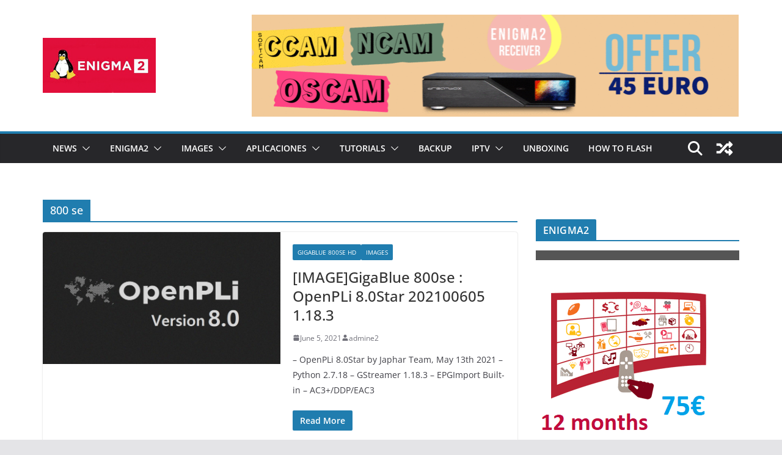

--- FILE ---
content_type: text/html; charset=UTF-8
request_url: http://www.enigma2.net/tag/800-se/
body_size: 130084
content:
		<!doctype html>
		<html lang="en-US">
		
<head>

			<meta charset="UTF-8"/>
		<meta name="viewport" content="width=device-width, initial-scale=1">
		<link rel="profile" href="http://gmpg.org/xfn/11"/>
		
	<title>800 se &#8211; ENIGMA2</title>
<meta name='robots' content='max-image-preview:large' />
<link rel='dns-prefetch' href='//www.googletagmanager.com' />
<link rel='dns-prefetch' href='//pagead2.googlesyndication.com' />
<link rel="alternate" type="application/rss+xml" title="ENIGMA2 &raquo; Feed" href="http://www.enigma2.net/feed/" />
<link rel="alternate" type="application/rss+xml" title="ENIGMA2 &raquo; Comments Feed" href="http://www.enigma2.net/comments/feed/" />
<link rel="alternate" type="application/rss+xml" title="ENIGMA2 &raquo; 800 se Tag Feed" href="http://www.enigma2.net/tag/800-se/feed/" />
<style id='wp-img-auto-sizes-contain-inline-css' type='text/css'>
img:is([sizes=auto i],[sizes^="auto," i]){contain-intrinsic-size:3000px 1500px}
/*# sourceURL=wp-img-auto-sizes-contain-inline-css */
</style>
<style id='wp-emoji-styles-inline-css' type='text/css'>

	img.wp-smiley, img.emoji {
		display: inline !important;
		border: none !important;
		box-shadow: none !important;
		height: 1em !important;
		width: 1em !important;
		margin: 0 0.07em !important;
		vertical-align: -0.1em !important;
		background: none !important;
		padding: 0 !important;
	}
/*# sourceURL=wp-emoji-styles-inline-css */
</style>
<style id='wp-block-library-inline-css' type='text/css'>
:root{--wp-block-synced-color:#7a00df;--wp-block-synced-color--rgb:122,0,223;--wp-bound-block-color:var(--wp-block-synced-color);--wp-editor-canvas-background:#ddd;--wp-admin-theme-color:#007cba;--wp-admin-theme-color--rgb:0,124,186;--wp-admin-theme-color-darker-10:#006ba1;--wp-admin-theme-color-darker-10--rgb:0,107,160.5;--wp-admin-theme-color-darker-20:#005a87;--wp-admin-theme-color-darker-20--rgb:0,90,135;--wp-admin-border-width-focus:2px}@media (min-resolution:192dpi){:root{--wp-admin-border-width-focus:1.5px}}.wp-element-button{cursor:pointer}:root .has-very-light-gray-background-color{background-color:#eee}:root .has-very-dark-gray-background-color{background-color:#313131}:root .has-very-light-gray-color{color:#eee}:root .has-very-dark-gray-color{color:#313131}:root .has-vivid-green-cyan-to-vivid-cyan-blue-gradient-background{background:linear-gradient(135deg,#00d084,#0693e3)}:root .has-purple-crush-gradient-background{background:linear-gradient(135deg,#34e2e4,#4721fb 50%,#ab1dfe)}:root .has-hazy-dawn-gradient-background{background:linear-gradient(135deg,#faaca8,#dad0ec)}:root .has-subdued-olive-gradient-background{background:linear-gradient(135deg,#fafae1,#67a671)}:root .has-atomic-cream-gradient-background{background:linear-gradient(135deg,#fdd79a,#004a59)}:root .has-nightshade-gradient-background{background:linear-gradient(135deg,#330968,#31cdcf)}:root .has-midnight-gradient-background{background:linear-gradient(135deg,#020381,#2874fc)}:root{--wp--preset--font-size--normal:16px;--wp--preset--font-size--huge:42px}.has-regular-font-size{font-size:1em}.has-larger-font-size{font-size:2.625em}.has-normal-font-size{font-size:var(--wp--preset--font-size--normal)}.has-huge-font-size{font-size:var(--wp--preset--font-size--huge)}.has-text-align-center{text-align:center}.has-text-align-left{text-align:left}.has-text-align-right{text-align:right}.has-fit-text{white-space:nowrap!important}#end-resizable-editor-section{display:none}.aligncenter{clear:both}.items-justified-left{justify-content:flex-start}.items-justified-center{justify-content:center}.items-justified-right{justify-content:flex-end}.items-justified-space-between{justify-content:space-between}.screen-reader-text{border:0;clip-path:inset(50%);height:1px;margin:-1px;overflow:hidden;padding:0;position:absolute;width:1px;word-wrap:normal!important}.screen-reader-text:focus{background-color:#ddd;clip-path:none;color:#444;display:block;font-size:1em;height:auto;left:5px;line-height:normal;padding:15px 23px 14px;text-decoration:none;top:5px;width:auto;z-index:100000}html :where(.has-border-color){border-style:solid}html :where([style*=border-top-color]){border-top-style:solid}html :where([style*=border-right-color]){border-right-style:solid}html :where([style*=border-bottom-color]){border-bottom-style:solid}html :where([style*=border-left-color]){border-left-style:solid}html :where([style*=border-width]){border-style:solid}html :where([style*=border-top-width]){border-top-style:solid}html :where([style*=border-right-width]){border-right-style:solid}html :where([style*=border-bottom-width]){border-bottom-style:solid}html :where([style*=border-left-width]){border-left-style:solid}html :where(img[class*=wp-image-]){height:auto;max-width:100%}:where(figure){margin:0 0 1em}html :where(.is-position-sticky){--wp-admin--admin-bar--position-offset:var(--wp-admin--admin-bar--height,0px)}@media screen and (max-width:600px){html :where(.is-position-sticky){--wp-admin--admin-bar--position-offset:0px}}

/*# sourceURL=wp-block-library-inline-css */
</style><style id='wp-block-gallery-inline-css' type='text/css'>
.blocks-gallery-grid:not(.has-nested-images),.wp-block-gallery:not(.has-nested-images){display:flex;flex-wrap:wrap;list-style-type:none;margin:0;padding:0}.blocks-gallery-grid:not(.has-nested-images) .blocks-gallery-image,.blocks-gallery-grid:not(.has-nested-images) .blocks-gallery-item,.wp-block-gallery:not(.has-nested-images) .blocks-gallery-image,.wp-block-gallery:not(.has-nested-images) .blocks-gallery-item{display:flex;flex-direction:column;flex-grow:1;justify-content:center;margin:0 1em 1em 0;position:relative;width:calc(50% - 1em)}.blocks-gallery-grid:not(.has-nested-images) .blocks-gallery-image:nth-of-type(2n),.blocks-gallery-grid:not(.has-nested-images) .blocks-gallery-item:nth-of-type(2n),.wp-block-gallery:not(.has-nested-images) .blocks-gallery-image:nth-of-type(2n),.wp-block-gallery:not(.has-nested-images) .blocks-gallery-item:nth-of-type(2n){margin-right:0}.blocks-gallery-grid:not(.has-nested-images) .blocks-gallery-image figure,.blocks-gallery-grid:not(.has-nested-images) .blocks-gallery-item figure,.wp-block-gallery:not(.has-nested-images) .blocks-gallery-image figure,.wp-block-gallery:not(.has-nested-images) .blocks-gallery-item figure{align-items:flex-end;display:flex;height:100%;justify-content:flex-start;margin:0}.blocks-gallery-grid:not(.has-nested-images) .blocks-gallery-image img,.blocks-gallery-grid:not(.has-nested-images) .blocks-gallery-item img,.wp-block-gallery:not(.has-nested-images) .blocks-gallery-image img,.wp-block-gallery:not(.has-nested-images) .blocks-gallery-item img{display:block;height:auto;max-width:100%;width:auto}.blocks-gallery-grid:not(.has-nested-images) .blocks-gallery-image figcaption,.blocks-gallery-grid:not(.has-nested-images) .blocks-gallery-item figcaption,.wp-block-gallery:not(.has-nested-images) .blocks-gallery-image figcaption,.wp-block-gallery:not(.has-nested-images) .blocks-gallery-item figcaption{background:linear-gradient(0deg,#000000b3,#0000004d 70%,#0000);bottom:0;box-sizing:border-box;color:#fff;font-size:.8em;margin:0;max-height:100%;overflow:auto;padding:3em .77em .7em;position:absolute;text-align:center;width:100%;z-index:2}.blocks-gallery-grid:not(.has-nested-images) .blocks-gallery-image figcaption img,.blocks-gallery-grid:not(.has-nested-images) .blocks-gallery-item figcaption img,.wp-block-gallery:not(.has-nested-images) .blocks-gallery-image figcaption img,.wp-block-gallery:not(.has-nested-images) .blocks-gallery-item figcaption img{display:inline}.blocks-gallery-grid:not(.has-nested-images) figcaption,.wp-block-gallery:not(.has-nested-images) figcaption{flex-grow:1}.blocks-gallery-grid:not(.has-nested-images).is-cropped .blocks-gallery-image a,.blocks-gallery-grid:not(.has-nested-images).is-cropped .blocks-gallery-image img,.blocks-gallery-grid:not(.has-nested-images).is-cropped .blocks-gallery-item a,.blocks-gallery-grid:not(.has-nested-images).is-cropped .blocks-gallery-item img,.wp-block-gallery:not(.has-nested-images).is-cropped .blocks-gallery-image a,.wp-block-gallery:not(.has-nested-images).is-cropped .blocks-gallery-image img,.wp-block-gallery:not(.has-nested-images).is-cropped .blocks-gallery-item a,.wp-block-gallery:not(.has-nested-images).is-cropped .blocks-gallery-item img{flex:1;height:100%;object-fit:cover;width:100%}.blocks-gallery-grid:not(.has-nested-images).columns-1 .blocks-gallery-image,.blocks-gallery-grid:not(.has-nested-images).columns-1 .blocks-gallery-item,.wp-block-gallery:not(.has-nested-images).columns-1 .blocks-gallery-image,.wp-block-gallery:not(.has-nested-images).columns-1 .blocks-gallery-item{margin-right:0;width:100%}@media (min-width:600px){.blocks-gallery-grid:not(.has-nested-images).columns-3 .blocks-gallery-image,.blocks-gallery-grid:not(.has-nested-images).columns-3 .blocks-gallery-item,.wp-block-gallery:not(.has-nested-images).columns-3 .blocks-gallery-image,.wp-block-gallery:not(.has-nested-images).columns-3 .blocks-gallery-item{margin-right:1em;width:calc(33.33333% - .66667em)}.blocks-gallery-grid:not(.has-nested-images).columns-4 .blocks-gallery-image,.blocks-gallery-grid:not(.has-nested-images).columns-4 .blocks-gallery-item,.wp-block-gallery:not(.has-nested-images).columns-4 .blocks-gallery-image,.wp-block-gallery:not(.has-nested-images).columns-4 .blocks-gallery-item{margin-right:1em;width:calc(25% - .75em)}.blocks-gallery-grid:not(.has-nested-images).columns-5 .blocks-gallery-image,.blocks-gallery-grid:not(.has-nested-images).columns-5 .blocks-gallery-item,.wp-block-gallery:not(.has-nested-images).columns-5 .blocks-gallery-image,.wp-block-gallery:not(.has-nested-images).columns-5 .blocks-gallery-item{margin-right:1em;width:calc(20% - .8em)}.blocks-gallery-grid:not(.has-nested-images).columns-6 .blocks-gallery-image,.blocks-gallery-grid:not(.has-nested-images).columns-6 .blocks-gallery-item,.wp-block-gallery:not(.has-nested-images).columns-6 .blocks-gallery-image,.wp-block-gallery:not(.has-nested-images).columns-6 .blocks-gallery-item{margin-right:1em;width:calc(16.66667% - .83333em)}.blocks-gallery-grid:not(.has-nested-images).columns-7 .blocks-gallery-image,.blocks-gallery-grid:not(.has-nested-images).columns-7 .blocks-gallery-item,.wp-block-gallery:not(.has-nested-images).columns-7 .blocks-gallery-image,.wp-block-gallery:not(.has-nested-images).columns-7 .blocks-gallery-item{margin-right:1em;width:calc(14.28571% - .85714em)}.blocks-gallery-grid:not(.has-nested-images).columns-8 .blocks-gallery-image,.blocks-gallery-grid:not(.has-nested-images).columns-8 .blocks-gallery-item,.wp-block-gallery:not(.has-nested-images).columns-8 .blocks-gallery-image,.wp-block-gallery:not(.has-nested-images).columns-8 .blocks-gallery-item{margin-right:1em;width:calc(12.5% - .875em)}.blocks-gallery-grid:not(.has-nested-images).columns-1 .blocks-gallery-image:nth-of-type(1n),.blocks-gallery-grid:not(.has-nested-images).columns-1 .blocks-gallery-item:nth-of-type(1n),.blocks-gallery-grid:not(.has-nested-images).columns-2 .blocks-gallery-image:nth-of-type(2n),.blocks-gallery-grid:not(.has-nested-images).columns-2 .blocks-gallery-item:nth-of-type(2n),.blocks-gallery-grid:not(.has-nested-images).columns-3 .blocks-gallery-image:nth-of-type(3n),.blocks-gallery-grid:not(.has-nested-images).columns-3 .blocks-gallery-item:nth-of-type(3n),.blocks-gallery-grid:not(.has-nested-images).columns-4 .blocks-gallery-image:nth-of-type(4n),.blocks-gallery-grid:not(.has-nested-images).columns-4 .blocks-gallery-item:nth-of-type(4n),.blocks-gallery-grid:not(.has-nested-images).columns-5 .blocks-gallery-image:nth-of-type(5n),.blocks-gallery-grid:not(.has-nested-images).columns-5 .blocks-gallery-item:nth-of-type(5n),.blocks-gallery-grid:not(.has-nested-images).columns-6 .blocks-gallery-image:nth-of-type(6n),.blocks-gallery-grid:not(.has-nested-images).columns-6 .blocks-gallery-item:nth-of-type(6n),.blocks-gallery-grid:not(.has-nested-images).columns-7 .blocks-gallery-image:nth-of-type(7n),.blocks-gallery-grid:not(.has-nested-images).columns-7 .blocks-gallery-item:nth-of-type(7n),.blocks-gallery-grid:not(.has-nested-images).columns-8 .blocks-gallery-image:nth-of-type(8n),.blocks-gallery-grid:not(.has-nested-images).columns-8 .blocks-gallery-item:nth-of-type(8n),.wp-block-gallery:not(.has-nested-images).columns-1 .blocks-gallery-image:nth-of-type(1n),.wp-block-gallery:not(.has-nested-images).columns-1 .blocks-gallery-item:nth-of-type(1n),.wp-block-gallery:not(.has-nested-images).columns-2 .blocks-gallery-image:nth-of-type(2n),.wp-block-gallery:not(.has-nested-images).columns-2 .blocks-gallery-item:nth-of-type(2n),.wp-block-gallery:not(.has-nested-images).columns-3 .blocks-gallery-image:nth-of-type(3n),.wp-block-gallery:not(.has-nested-images).columns-3 .blocks-gallery-item:nth-of-type(3n),.wp-block-gallery:not(.has-nested-images).columns-4 .blocks-gallery-image:nth-of-type(4n),.wp-block-gallery:not(.has-nested-images).columns-4 .blocks-gallery-item:nth-of-type(4n),.wp-block-gallery:not(.has-nested-images).columns-5 .blocks-gallery-image:nth-of-type(5n),.wp-block-gallery:not(.has-nested-images).columns-5 .blocks-gallery-item:nth-of-type(5n),.wp-block-gallery:not(.has-nested-images).columns-6 .blocks-gallery-image:nth-of-type(6n),.wp-block-gallery:not(.has-nested-images).columns-6 .blocks-gallery-item:nth-of-type(6n),.wp-block-gallery:not(.has-nested-images).columns-7 .blocks-gallery-image:nth-of-type(7n),.wp-block-gallery:not(.has-nested-images).columns-7 .blocks-gallery-item:nth-of-type(7n),.wp-block-gallery:not(.has-nested-images).columns-8 .blocks-gallery-image:nth-of-type(8n),.wp-block-gallery:not(.has-nested-images).columns-8 .blocks-gallery-item:nth-of-type(8n){margin-right:0}}.blocks-gallery-grid:not(.has-nested-images) .blocks-gallery-image:last-child,.blocks-gallery-grid:not(.has-nested-images) .blocks-gallery-item:last-child,.wp-block-gallery:not(.has-nested-images) .blocks-gallery-image:last-child,.wp-block-gallery:not(.has-nested-images) .blocks-gallery-item:last-child{margin-right:0}.blocks-gallery-grid:not(.has-nested-images).alignleft,.blocks-gallery-grid:not(.has-nested-images).alignright,.wp-block-gallery:not(.has-nested-images).alignleft,.wp-block-gallery:not(.has-nested-images).alignright{max-width:420px;width:100%}.blocks-gallery-grid:not(.has-nested-images).aligncenter .blocks-gallery-item figure,.wp-block-gallery:not(.has-nested-images).aligncenter .blocks-gallery-item figure{justify-content:center}.wp-block-gallery:not(.is-cropped) .blocks-gallery-item{align-self:flex-start}figure.wp-block-gallery.has-nested-images{align-items:normal}.wp-block-gallery.has-nested-images figure.wp-block-image:not(#individual-image){margin:0;width:calc(50% - var(--wp--style--unstable-gallery-gap, 16px)/2)}.wp-block-gallery.has-nested-images figure.wp-block-image{box-sizing:border-box;display:flex;flex-direction:column;flex-grow:1;justify-content:center;max-width:100%;position:relative}.wp-block-gallery.has-nested-images figure.wp-block-image>a,.wp-block-gallery.has-nested-images figure.wp-block-image>div{flex-direction:column;flex-grow:1;margin:0}.wp-block-gallery.has-nested-images figure.wp-block-image img{display:block;height:auto;max-width:100%!important;width:auto}.wp-block-gallery.has-nested-images figure.wp-block-image figcaption,.wp-block-gallery.has-nested-images figure.wp-block-image:has(figcaption):before{bottom:0;left:0;max-height:100%;position:absolute;right:0}.wp-block-gallery.has-nested-images figure.wp-block-image:has(figcaption):before{backdrop-filter:blur(3px);content:"";height:100%;-webkit-mask-image:linear-gradient(0deg,#000 20%,#0000);mask-image:linear-gradient(0deg,#000 20%,#0000);max-height:40%;pointer-events:none}.wp-block-gallery.has-nested-images figure.wp-block-image figcaption{box-sizing:border-box;color:#fff;font-size:13px;margin:0;overflow:auto;padding:1em;text-align:center;text-shadow:0 0 1.5px #000}.wp-block-gallery.has-nested-images figure.wp-block-image figcaption::-webkit-scrollbar{height:12px;width:12px}.wp-block-gallery.has-nested-images figure.wp-block-image figcaption::-webkit-scrollbar-track{background-color:initial}.wp-block-gallery.has-nested-images figure.wp-block-image figcaption::-webkit-scrollbar-thumb{background-clip:padding-box;background-color:initial;border:3px solid #0000;border-radius:8px}.wp-block-gallery.has-nested-images figure.wp-block-image figcaption:focus-within::-webkit-scrollbar-thumb,.wp-block-gallery.has-nested-images figure.wp-block-image figcaption:focus::-webkit-scrollbar-thumb,.wp-block-gallery.has-nested-images figure.wp-block-image figcaption:hover::-webkit-scrollbar-thumb{background-color:#fffc}.wp-block-gallery.has-nested-images figure.wp-block-image figcaption{scrollbar-color:#0000 #0000;scrollbar-gutter:stable both-edges;scrollbar-width:thin}.wp-block-gallery.has-nested-images figure.wp-block-image figcaption:focus,.wp-block-gallery.has-nested-images figure.wp-block-image figcaption:focus-within,.wp-block-gallery.has-nested-images figure.wp-block-image figcaption:hover{scrollbar-color:#fffc #0000}.wp-block-gallery.has-nested-images figure.wp-block-image figcaption{will-change:transform}@media (hover:none){.wp-block-gallery.has-nested-images figure.wp-block-image figcaption{scrollbar-color:#fffc #0000}}.wp-block-gallery.has-nested-images figure.wp-block-image figcaption{background:linear-gradient(0deg,#0006,#0000)}.wp-block-gallery.has-nested-images figure.wp-block-image figcaption img{display:inline}.wp-block-gallery.has-nested-images figure.wp-block-image figcaption a{color:inherit}.wp-block-gallery.has-nested-images figure.wp-block-image.has-custom-border img{box-sizing:border-box}.wp-block-gallery.has-nested-images figure.wp-block-image.has-custom-border>a,.wp-block-gallery.has-nested-images figure.wp-block-image.has-custom-border>div,.wp-block-gallery.has-nested-images figure.wp-block-image.is-style-rounded>a,.wp-block-gallery.has-nested-images figure.wp-block-image.is-style-rounded>div{flex:1 1 auto}.wp-block-gallery.has-nested-images figure.wp-block-image.has-custom-border figcaption,.wp-block-gallery.has-nested-images figure.wp-block-image.is-style-rounded figcaption{background:none;color:inherit;flex:initial;margin:0;padding:10px 10px 9px;position:relative;text-shadow:none}.wp-block-gallery.has-nested-images figure.wp-block-image.has-custom-border:before,.wp-block-gallery.has-nested-images figure.wp-block-image.is-style-rounded:before{content:none}.wp-block-gallery.has-nested-images figcaption{flex-basis:100%;flex-grow:1;text-align:center}.wp-block-gallery.has-nested-images:not(.is-cropped) figure.wp-block-image:not(#individual-image){margin-bottom:auto;margin-top:0}.wp-block-gallery.has-nested-images.is-cropped figure.wp-block-image:not(#individual-image){align-self:inherit}.wp-block-gallery.has-nested-images.is-cropped figure.wp-block-image:not(#individual-image)>a,.wp-block-gallery.has-nested-images.is-cropped figure.wp-block-image:not(#individual-image)>div:not(.components-drop-zone){display:flex}.wp-block-gallery.has-nested-images.is-cropped figure.wp-block-image:not(#individual-image) a,.wp-block-gallery.has-nested-images.is-cropped figure.wp-block-image:not(#individual-image) img{flex:1 0 0%;height:100%;object-fit:cover;width:100%}.wp-block-gallery.has-nested-images.columns-1 figure.wp-block-image:not(#individual-image){width:100%}@media (min-width:600px){.wp-block-gallery.has-nested-images.columns-3 figure.wp-block-image:not(#individual-image){width:calc(33.33333% - var(--wp--style--unstable-gallery-gap, 16px)*.66667)}.wp-block-gallery.has-nested-images.columns-4 figure.wp-block-image:not(#individual-image){width:calc(25% - var(--wp--style--unstable-gallery-gap, 16px)*.75)}.wp-block-gallery.has-nested-images.columns-5 figure.wp-block-image:not(#individual-image){width:calc(20% - var(--wp--style--unstable-gallery-gap, 16px)*.8)}.wp-block-gallery.has-nested-images.columns-6 figure.wp-block-image:not(#individual-image){width:calc(16.66667% - var(--wp--style--unstable-gallery-gap, 16px)*.83333)}.wp-block-gallery.has-nested-images.columns-7 figure.wp-block-image:not(#individual-image){width:calc(14.28571% - var(--wp--style--unstable-gallery-gap, 16px)*.85714)}.wp-block-gallery.has-nested-images.columns-8 figure.wp-block-image:not(#individual-image){width:calc(12.5% - var(--wp--style--unstable-gallery-gap, 16px)*.875)}.wp-block-gallery.has-nested-images.columns-default figure.wp-block-image:not(#individual-image){width:calc(33.33% - var(--wp--style--unstable-gallery-gap, 16px)*.66667)}.wp-block-gallery.has-nested-images.columns-default figure.wp-block-image:not(#individual-image):first-child:nth-last-child(2),.wp-block-gallery.has-nested-images.columns-default figure.wp-block-image:not(#individual-image):first-child:nth-last-child(2)~figure.wp-block-image:not(#individual-image){width:calc(50% - var(--wp--style--unstable-gallery-gap, 16px)*.5)}.wp-block-gallery.has-nested-images.columns-default figure.wp-block-image:not(#individual-image):first-child:last-child{width:100%}}.wp-block-gallery.has-nested-images.alignleft,.wp-block-gallery.has-nested-images.alignright{max-width:420px;width:100%}.wp-block-gallery.has-nested-images.aligncenter{justify-content:center}
/*# sourceURL=http://www.enigma2.net/wp-includes/blocks/gallery/style.min.css */
</style>
<style id='wp-block-gallery-theme-inline-css' type='text/css'>
.blocks-gallery-caption{color:#555;font-size:13px;text-align:center}.is-dark-theme .blocks-gallery-caption{color:#ffffffa6}
/*# sourceURL=http://www.enigma2.net/wp-includes/blocks/gallery/theme.min.css */
</style>
<style id='wp-block-image-inline-css' type='text/css'>
.wp-block-image>a,.wp-block-image>figure>a{display:inline-block}.wp-block-image img{box-sizing:border-box;height:auto;max-width:100%;vertical-align:bottom}@media not (prefers-reduced-motion){.wp-block-image img.hide{visibility:hidden}.wp-block-image img.show{animation:show-content-image .4s}}.wp-block-image[style*=border-radius] img,.wp-block-image[style*=border-radius]>a{border-radius:inherit}.wp-block-image.has-custom-border img{box-sizing:border-box}.wp-block-image.aligncenter{text-align:center}.wp-block-image.alignfull>a,.wp-block-image.alignwide>a{width:100%}.wp-block-image.alignfull img,.wp-block-image.alignwide img{height:auto;width:100%}.wp-block-image .aligncenter,.wp-block-image .alignleft,.wp-block-image .alignright,.wp-block-image.aligncenter,.wp-block-image.alignleft,.wp-block-image.alignright{display:table}.wp-block-image .aligncenter>figcaption,.wp-block-image .alignleft>figcaption,.wp-block-image .alignright>figcaption,.wp-block-image.aligncenter>figcaption,.wp-block-image.alignleft>figcaption,.wp-block-image.alignright>figcaption{caption-side:bottom;display:table-caption}.wp-block-image .alignleft{float:left;margin:.5em 1em .5em 0}.wp-block-image .alignright{float:right;margin:.5em 0 .5em 1em}.wp-block-image .aligncenter{margin-left:auto;margin-right:auto}.wp-block-image :where(figcaption){margin-bottom:1em;margin-top:.5em}.wp-block-image.is-style-circle-mask img{border-radius:9999px}@supports ((-webkit-mask-image:none) or (mask-image:none)) or (-webkit-mask-image:none){.wp-block-image.is-style-circle-mask img{border-radius:0;-webkit-mask-image:url('data:image/svg+xml;utf8,<svg viewBox="0 0 100 100" xmlns="http://www.w3.org/2000/svg"><circle cx="50" cy="50" r="50"/></svg>');mask-image:url('data:image/svg+xml;utf8,<svg viewBox="0 0 100 100" xmlns="http://www.w3.org/2000/svg"><circle cx="50" cy="50" r="50"/></svg>');mask-mode:alpha;-webkit-mask-position:center;mask-position:center;-webkit-mask-repeat:no-repeat;mask-repeat:no-repeat;-webkit-mask-size:contain;mask-size:contain}}:root :where(.wp-block-image.is-style-rounded img,.wp-block-image .is-style-rounded img){border-radius:9999px}.wp-block-image figure{margin:0}.wp-lightbox-container{display:flex;flex-direction:column;position:relative}.wp-lightbox-container img{cursor:zoom-in}.wp-lightbox-container img:hover+button{opacity:1}.wp-lightbox-container button{align-items:center;backdrop-filter:blur(16px) saturate(180%);background-color:#5a5a5a40;border:none;border-radius:4px;cursor:zoom-in;display:flex;height:20px;justify-content:center;opacity:0;padding:0;position:absolute;right:16px;text-align:center;top:16px;width:20px;z-index:100}@media not (prefers-reduced-motion){.wp-lightbox-container button{transition:opacity .2s ease}}.wp-lightbox-container button:focus-visible{outline:3px auto #5a5a5a40;outline:3px auto -webkit-focus-ring-color;outline-offset:3px}.wp-lightbox-container button:hover{cursor:pointer;opacity:1}.wp-lightbox-container button:focus{opacity:1}.wp-lightbox-container button:focus,.wp-lightbox-container button:hover,.wp-lightbox-container button:not(:hover):not(:active):not(.has-background){background-color:#5a5a5a40;border:none}.wp-lightbox-overlay{box-sizing:border-box;cursor:zoom-out;height:100vh;left:0;overflow:hidden;position:fixed;top:0;visibility:hidden;width:100%;z-index:100000}.wp-lightbox-overlay .close-button{align-items:center;cursor:pointer;display:flex;justify-content:center;min-height:40px;min-width:40px;padding:0;position:absolute;right:calc(env(safe-area-inset-right) + 16px);top:calc(env(safe-area-inset-top) + 16px);z-index:5000000}.wp-lightbox-overlay .close-button:focus,.wp-lightbox-overlay .close-button:hover,.wp-lightbox-overlay .close-button:not(:hover):not(:active):not(.has-background){background:none;border:none}.wp-lightbox-overlay .lightbox-image-container{height:var(--wp--lightbox-container-height);left:50%;overflow:hidden;position:absolute;top:50%;transform:translate(-50%,-50%);transform-origin:top left;width:var(--wp--lightbox-container-width);z-index:9999999999}.wp-lightbox-overlay .wp-block-image{align-items:center;box-sizing:border-box;display:flex;height:100%;justify-content:center;margin:0;position:relative;transform-origin:0 0;width:100%;z-index:3000000}.wp-lightbox-overlay .wp-block-image img{height:var(--wp--lightbox-image-height);min-height:var(--wp--lightbox-image-height);min-width:var(--wp--lightbox-image-width);width:var(--wp--lightbox-image-width)}.wp-lightbox-overlay .wp-block-image figcaption{display:none}.wp-lightbox-overlay button{background:none;border:none}.wp-lightbox-overlay .scrim{background-color:#fff;height:100%;opacity:.9;position:absolute;width:100%;z-index:2000000}.wp-lightbox-overlay.active{visibility:visible}@media not (prefers-reduced-motion){.wp-lightbox-overlay.active{animation:turn-on-visibility .25s both}.wp-lightbox-overlay.active img{animation:turn-on-visibility .35s both}.wp-lightbox-overlay.show-closing-animation:not(.active){animation:turn-off-visibility .35s both}.wp-lightbox-overlay.show-closing-animation:not(.active) img{animation:turn-off-visibility .25s both}.wp-lightbox-overlay.zoom.active{animation:none;opacity:1;visibility:visible}.wp-lightbox-overlay.zoom.active .lightbox-image-container{animation:lightbox-zoom-in .4s}.wp-lightbox-overlay.zoom.active .lightbox-image-container img{animation:none}.wp-lightbox-overlay.zoom.active .scrim{animation:turn-on-visibility .4s forwards}.wp-lightbox-overlay.zoom.show-closing-animation:not(.active){animation:none}.wp-lightbox-overlay.zoom.show-closing-animation:not(.active) .lightbox-image-container{animation:lightbox-zoom-out .4s}.wp-lightbox-overlay.zoom.show-closing-animation:not(.active) .lightbox-image-container img{animation:none}.wp-lightbox-overlay.zoom.show-closing-animation:not(.active) .scrim{animation:turn-off-visibility .4s forwards}}@keyframes show-content-image{0%{visibility:hidden}99%{visibility:hidden}to{visibility:visible}}@keyframes turn-on-visibility{0%{opacity:0}to{opacity:1}}@keyframes turn-off-visibility{0%{opacity:1;visibility:visible}99%{opacity:0;visibility:visible}to{opacity:0;visibility:hidden}}@keyframes lightbox-zoom-in{0%{transform:translate(calc((-100vw + var(--wp--lightbox-scrollbar-width))/2 + var(--wp--lightbox-initial-left-position)),calc(-50vh + var(--wp--lightbox-initial-top-position))) scale(var(--wp--lightbox-scale))}to{transform:translate(-50%,-50%) scale(1)}}@keyframes lightbox-zoom-out{0%{transform:translate(-50%,-50%) scale(1);visibility:visible}99%{visibility:visible}to{transform:translate(calc((-100vw + var(--wp--lightbox-scrollbar-width))/2 + var(--wp--lightbox-initial-left-position)),calc(-50vh + var(--wp--lightbox-initial-top-position))) scale(var(--wp--lightbox-scale));visibility:hidden}}
/*# sourceURL=http://www.enigma2.net/wp-includes/blocks/image/style.min.css */
</style>
<style id='wp-block-image-theme-inline-css' type='text/css'>
:root :where(.wp-block-image figcaption){color:#555;font-size:13px;text-align:center}.is-dark-theme :root :where(.wp-block-image figcaption){color:#ffffffa6}.wp-block-image{margin:0 0 1em}
/*# sourceURL=http://www.enigma2.net/wp-includes/blocks/image/theme.min.css */
</style>
<style id='wp-block-paragraph-inline-css' type='text/css'>
.is-small-text{font-size:.875em}.is-regular-text{font-size:1em}.is-large-text{font-size:2.25em}.is-larger-text{font-size:3em}.has-drop-cap:not(:focus):first-letter{float:left;font-size:8.4em;font-style:normal;font-weight:100;line-height:.68;margin:.05em .1em 0 0;text-transform:uppercase}body.rtl .has-drop-cap:not(:focus):first-letter{float:none;margin-left:.1em}p.has-drop-cap.has-background{overflow:hidden}:root :where(p.has-background){padding:1.25em 2.375em}:where(p.has-text-color:not(.has-link-color)) a{color:inherit}p.has-text-align-left[style*="writing-mode:vertical-lr"],p.has-text-align-right[style*="writing-mode:vertical-rl"]{rotate:180deg}
/*# sourceURL=http://www.enigma2.net/wp-includes/blocks/paragraph/style.min.css */
</style>
<style id='global-styles-inline-css' type='text/css'>
:root{--wp--preset--aspect-ratio--square: 1;--wp--preset--aspect-ratio--4-3: 4/3;--wp--preset--aspect-ratio--3-4: 3/4;--wp--preset--aspect-ratio--3-2: 3/2;--wp--preset--aspect-ratio--2-3: 2/3;--wp--preset--aspect-ratio--16-9: 16/9;--wp--preset--aspect-ratio--9-16: 9/16;--wp--preset--color--black: #000000;--wp--preset--color--cyan-bluish-gray: #abb8c3;--wp--preset--color--white: #ffffff;--wp--preset--color--pale-pink: #f78da7;--wp--preset--color--vivid-red: #cf2e2e;--wp--preset--color--luminous-vivid-orange: #ff6900;--wp--preset--color--luminous-vivid-amber: #fcb900;--wp--preset--color--light-green-cyan: #7bdcb5;--wp--preset--color--vivid-green-cyan: #00d084;--wp--preset--color--pale-cyan-blue: #8ed1fc;--wp--preset--color--vivid-cyan-blue: #0693e3;--wp--preset--color--vivid-purple: #9b51e0;--wp--preset--gradient--vivid-cyan-blue-to-vivid-purple: linear-gradient(135deg,rgb(6,147,227) 0%,rgb(155,81,224) 100%);--wp--preset--gradient--light-green-cyan-to-vivid-green-cyan: linear-gradient(135deg,rgb(122,220,180) 0%,rgb(0,208,130) 100%);--wp--preset--gradient--luminous-vivid-amber-to-luminous-vivid-orange: linear-gradient(135deg,rgb(252,185,0) 0%,rgb(255,105,0) 100%);--wp--preset--gradient--luminous-vivid-orange-to-vivid-red: linear-gradient(135deg,rgb(255,105,0) 0%,rgb(207,46,46) 100%);--wp--preset--gradient--very-light-gray-to-cyan-bluish-gray: linear-gradient(135deg,rgb(238,238,238) 0%,rgb(169,184,195) 100%);--wp--preset--gradient--cool-to-warm-spectrum: linear-gradient(135deg,rgb(74,234,220) 0%,rgb(151,120,209) 20%,rgb(207,42,186) 40%,rgb(238,44,130) 60%,rgb(251,105,98) 80%,rgb(254,248,76) 100%);--wp--preset--gradient--blush-light-purple: linear-gradient(135deg,rgb(255,206,236) 0%,rgb(152,150,240) 100%);--wp--preset--gradient--blush-bordeaux: linear-gradient(135deg,rgb(254,205,165) 0%,rgb(254,45,45) 50%,rgb(107,0,62) 100%);--wp--preset--gradient--luminous-dusk: linear-gradient(135deg,rgb(255,203,112) 0%,rgb(199,81,192) 50%,rgb(65,88,208) 100%);--wp--preset--gradient--pale-ocean: linear-gradient(135deg,rgb(255,245,203) 0%,rgb(182,227,212) 50%,rgb(51,167,181) 100%);--wp--preset--gradient--electric-grass: linear-gradient(135deg,rgb(202,248,128) 0%,rgb(113,206,126) 100%);--wp--preset--gradient--midnight: linear-gradient(135deg,rgb(2,3,129) 0%,rgb(40,116,252) 100%);--wp--preset--font-size--small: 13px;--wp--preset--font-size--medium: 20px;--wp--preset--font-size--large: 36px;--wp--preset--font-size--x-large: 42px;--wp--preset--spacing--20: 0.44rem;--wp--preset--spacing--30: 0.67rem;--wp--preset--spacing--40: 1rem;--wp--preset--spacing--50: 1.5rem;--wp--preset--spacing--60: 2.25rem;--wp--preset--spacing--70: 3.38rem;--wp--preset--spacing--80: 5.06rem;--wp--preset--shadow--natural: 6px 6px 9px rgba(0, 0, 0, 0.2);--wp--preset--shadow--deep: 12px 12px 50px rgba(0, 0, 0, 0.4);--wp--preset--shadow--sharp: 6px 6px 0px rgba(0, 0, 0, 0.2);--wp--preset--shadow--outlined: 6px 6px 0px -3px rgb(255, 255, 255), 6px 6px rgb(0, 0, 0);--wp--preset--shadow--crisp: 6px 6px 0px rgb(0, 0, 0);}:where(body) { margin: 0; }.wp-site-blocks > .alignleft { float: left; margin-right: 2em; }.wp-site-blocks > .alignright { float: right; margin-left: 2em; }.wp-site-blocks > .aligncenter { justify-content: center; margin-left: auto; margin-right: auto; }:where(.wp-site-blocks) > * { margin-block-start: 24px; margin-block-end: 0; }:where(.wp-site-blocks) > :first-child { margin-block-start: 0; }:where(.wp-site-blocks) > :last-child { margin-block-end: 0; }:root { --wp--style--block-gap: 24px; }:root :where(.is-layout-flow) > :first-child{margin-block-start: 0;}:root :where(.is-layout-flow) > :last-child{margin-block-end: 0;}:root :where(.is-layout-flow) > *{margin-block-start: 24px;margin-block-end: 0;}:root :where(.is-layout-constrained) > :first-child{margin-block-start: 0;}:root :where(.is-layout-constrained) > :last-child{margin-block-end: 0;}:root :where(.is-layout-constrained) > *{margin-block-start: 24px;margin-block-end: 0;}:root :where(.is-layout-flex){gap: 24px;}:root :where(.is-layout-grid){gap: 24px;}.is-layout-flow > .alignleft{float: left;margin-inline-start: 0;margin-inline-end: 2em;}.is-layout-flow > .alignright{float: right;margin-inline-start: 2em;margin-inline-end: 0;}.is-layout-flow > .aligncenter{margin-left: auto !important;margin-right: auto !important;}.is-layout-constrained > .alignleft{float: left;margin-inline-start: 0;margin-inline-end: 2em;}.is-layout-constrained > .alignright{float: right;margin-inline-start: 2em;margin-inline-end: 0;}.is-layout-constrained > .aligncenter{margin-left: auto !important;margin-right: auto !important;}.is-layout-constrained > :where(:not(.alignleft):not(.alignright):not(.alignfull)){margin-left: auto !important;margin-right: auto !important;}body .is-layout-flex{display: flex;}.is-layout-flex{flex-wrap: wrap;align-items: center;}.is-layout-flex > :is(*, div){margin: 0;}body .is-layout-grid{display: grid;}.is-layout-grid > :is(*, div){margin: 0;}body{padding-top: 0px;padding-right: 0px;padding-bottom: 0px;padding-left: 0px;}a:where(:not(.wp-element-button)){text-decoration: underline;}:root :where(.wp-element-button, .wp-block-button__link){background-color: #32373c;border-width: 0;color: #fff;font-family: inherit;font-size: inherit;font-style: inherit;font-weight: inherit;letter-spacing: inherit;line-height: inherit;padding-top: calc(0.667em + 2px);padding-right: calc(1.333em + 2px);padding-bottom: calc(0.667em + 2px);padding-left: calc(1.333em + 2px);text-decoration: none;text-transform: inherit;}.has-black-color{color: var(--wp--preset--color--black) !important;}.has-cyan-bluish-gray-color{color: var(--wp--preset--color--cyan-bluish-gray) !important;}.has-white-color{color: var(--wp--preset--color--white) !important;}.has-pale-pink-color{color: var(--wp--preset--color--pale-pink) !important;}.has-vivid-red-color{color: var(--wp--preset--color--vivid-red) !important;}.has-luminous-vivid-orange-color{color: var(--wp--preset--color--luminous-vivid-orange) !important;}.has-luminous-vivid-amber-color{color: var(--wp--preset--color--luminous-vivid-amber) !important;}.has-light-green-cyan-color{color: var(--wp--preset--color--light-green-cyan) !important;}.has-vivid-green-cyan-color{color: var(--wp--preset--color--vivid-green-cyan) !important;}.has-pale-cyan-blue-color{color: var(--wp--preset--color--pale-cyan-blue) !important;}.has-vivid-cyan-blue-color{color: var(--wp--preset--color--vivid-cyan-blue) !important;}.has-vivid-purple-color{color: var(--wp--preset--color--vivid-purple) !important;}.has-black-background-color{background-color: var(--wp--preset--color--black) !important;}.has-cyan-bluish-gray-background-color{background-color: var(--wp--preset--color--cyan-bluish-gray) !important;}.has-white-background-color{background-color: var(--wp--preset--color--white) !important;}.has-pale-pink-background-color{background-color: var(--wp--preset--color--pale-pink) !important;}.has-vivid-red-background-color{background-color: var(--wp--preset--color--vivid-red) !important;}.has-luminous-vivid-orange-background-color{background-color: var(--wp--preset--color--luminous-vivid-orange) !important;}.has-luminous-vivid-amber-background-color{background-color: var(--wp--preset--color--luminous-vivid-amber) !important;}.has-light-green-cyan-background-color{background-color: var(--wp--preset--color--light-green-cyan) !important;}.has-vivid-green-cyan-background-color{background-color: var(--wp--preset--color--vivid-green-cyan) !important;}.has-pale-cyan-blue-background-color{background-color: var(--wp--preset--color--pale-cyan-blue) !important;}.has-vivid-cyan-blue-background-color{background-color: var(--wp--preset--color--vivid-cyan-blue) !important;}.has-vivid-purple-background-color{background-color: var(--wp--preset--color--vivid-purple) !important;}.has-black-border-color{border-color: var(--wp--preset--color--black) !important;}.has-cyan-bluish-gray-border-color{border-color: var(--wp--preset--color--cyan-bluish-gray) !important;}.has-white-border-color{border-color: var(--wp--preset--color--white) !important;}.has-pale-pink-border-color{border-color: var(--wp--preset--color--pale-pink) !important;}.has-vivid-red-border-color{border-color: var(--wp--preset--color--vivid-red) !important;}.has-luminous-vivid-orange-border-color{border-color: var(--wp--preset--color--luminous-vivid-orange) !important;}.has-luminous-vivid-amber-border-color{border-color: var(--wp--preset--color--luminous-vivid-amber) !important;}.has-light-green-cyan-border-color{border-color: var(--wp--preset--color--light-green-cyan) !important;}.has-vivid-green-cyan-border-color{border-color: var(--wp--preset--color--vivid-green-cyan) !important;}.has-pale-cyan-blue-border-color{border-color: var(--wp--preset--color--pale-cyan-blue) !important;}.has-vivid-cyan-blue-border-color{border-color: var(--wp--preset--color--vivid-cyan-blue) !important;}.has-vivid-purple-border-color{border-color: var(--wp--preset--color--vivid-purple) !important;}.has-vivid-cyan-blue-to-vivid-purple-gradient-background{background: var(--wp--preset--gradient--vivid-cyan-blue-to-vivid-purple) !important;}.has-light-green-cyan-to-vivid-green-cyan-gradient-background{background: var(--wp--preset--gradient--light-green-cyan-to-vivid-green-cyan) !important;}.has-luminous-vivid-amber-to-luminous-vivid-orange-gradient-background{background: var(--wp--preset--gradient--luminous-vivid-amber-to-luminous-vivid-orange) !important;}.has-luminous-vivid-orange-to-vivid-red-gradient-background{background: var(--wp--preset--gradient--luminous-vivid-orange-to-vivid-red) !important;}.has-very-light-gray-to-cyan-bluish-gray-gradient-background{background: var(--wp--preset--gradient--very-light-gray-to-cyan-bluish-gray) !important;}.has-cool-to-warm-spectrum-gradient-background{background: var(--wp--preset--gradient--cool-to-warm-spectrum) !important;}.has-blush-light-purple-gradient-background{background: var(--wp--preset--gradient--blush-light-purple) !important;}.has-blush-bordeaux-gradient-background{background: var(--wp--preset--gradient--blush-bordeaux) !important;}.has-luminous-dusk-gradient-background{background: var(--wp--preset--gradient--luminous-dusk) !important;}.has-pale-ocean-gradient-background{background: var(--wp--preset--gradient--pale-ocean) !important;}.has-electric-grass-gradient-background{background: var(--wp--preset--gradient--electric-grass) !important;}.has-midnight-gradient-background{background: var(--wp--preset--gradient--midnight) !important;}.has-small-font-size{font-size: var(--wp--preset--font-size--small) !important;}.has-medium-font-size{font-size: var(--wp--preset--font-size--medium) !important;}.has-large-font-size{font-size: var(--wp--preset--font-size--large) !important;}.has-x-large-font-size{font-size: var(--wp--preset--font-size--x-large) !important;}
/*# sourceURL=global-styles-inline-css */
</style>
<style id='core-block-supports-inline-css' type='text/css'>
.wp-block-gallery.wp-block-gallery-1{--wp--style--unstable-gallery-gap:var( --wp--style--gallery-gap-default, var( --gallery-block--gutter-size, var( --wp--style--block-gap, 0.5em ) ) );gap:var( --wp--style--gallery-gap-default, var( --gallery-block--gutter-size, var( --wp--style--block-gap, 0.5em ) ) );}
/*# sourceURL=core-block-supports-inline-css */
</style>

<link rel='stylesheet' id='colormag_style-css' href='http://www.enigma2.net/wp-content/themes/colormag-pro/style.css?ver=5.0.21' type='text/css' media='all' />
<style id='colormag_style-inline-css' type='text/css'>
@media screen and (min-width: 992px) {.cm-primary{width:70%;}}.cm-header .cm-menu-toggle svg,
			.cm-header .cm-menu-toggle svg{fill:#fff;}.post .cm-entry-title,
			.cm-posts .post .cm-post-content .cm-entry-title a,
			.cm-posts .post .single-title-above .cm-entry-title a{color:var(--colormag-color-7);}.type-page .cm-entry-title,
			.type-page .cm-entry-title a{color:var(--colormag-color-7);}.cm-post-date a,
			.human-diff-time .human-diff-time-display,
			.cm-total-views,
			.cm-author a,
			cm-post-views,
			.total-views,
			.cm-edit-link a,
			.cm-comments-link a,
			.cm-reading-time,
			.dark-skin .cm-post-date a,
			.dark-skin .cm-author a,
			.dark-skin .cm-comments-link a,
			.dark-skin .cm-posts .post .cm-post-content .cm-below-entry-meta .cm-post-views span,
			.cm-footer-cols .cm-reading-time{color:#71717A;}body{background-color:;}.nav-links .page-numbers{justify-content:flex-start;}@media screen and (min-width: 992px) {.cm-primary{width:70%;}}.cm-header .cm-menu-toggle svg,
			.cm-header .cm-menu-toggle svg{fill:#fff;}.post .cm-entry-title,
			.cm-posts .post .cm-post-content .cm-entry-title a,
			.cm-posts .post .single-title-above .cm-entry-title a{color:var(--colormag-color-7);}.type-page .cm-entry-title,
			.type-page .cm-entry-title a{color:var(--colormag-color-7);}.cm-post-date a,
			.human-diff-time .human-diff-time-display,
			.cm-total-views,
			.cm-author a,
			cm-post-views,
			.total-views,
			.cm-edit-link a,
			.cm-comments-link a,
			.cm-reading-time,
			.dark-skin .cm-post-date a,
			.dark-skin .cm-author a,
			.dark-skin .cm-comments-link a,
			.dark-skin .cm-posts .post .cm-post-content .cm-below-entry-meta .cm-post-views span,
			.cm-footer-cols .cm-reading-time{color:#71717A;}body{background-color:;}.nav-links .page-numbers{justify-content:flex-start;}:root{--top-grid-columns: 3;
			--main-grid-columns: 4;
			--bottom-grid-columns: 2;
			}.cm-footer-builder .cm-footer-bottom-row .cm-footer-col{flex-direction: column;}.cm-footer-builder .cm-footer-main-row .cm-footer-col{flex-direction: column;}.cm-footer-builder .cm-footer-top-row .cm-footer-col{flex-direction: column;} :root{--colormag-color-1: #FFFFFF;--colormag-color-2: #FAFAFA;--colormag-color-4: #d4d4d8;--colormag-color-5: #E4E4E7;--colormag-color-3: #3F3F46;--colormag-color-6: #27272a;--colormag-color-7: #333333;--colormag-color-8: #444444;--colormag-color-9: #207daf;}body{--color--gray:#71717A;}
/*# sourceURL=colormag_style-inline-css */
</style>
<link rel='stylesheet' id='colormag_dark_style-css' href='http://www.enigma2.net/wp-content/themes/colormag-pro/dark.css?ver=5.0.21' type='text/css' media='all' />
<link rel='stylesheet' id='colormag-new-news-ticker-css-css' href='http://www.enigma2.net/wp-content/themes/colormag-pro/assets/css/jquery.newsticker.css?ver=5.0.21' type='text/css' media='all' />
<link rel='stylesheet' id='font-awesome-4-css' href='http://www.enigma2.net/wp-content/themes/colormag-pro/assets/library/font-awesome/css/v4-shims.min.css?ver=4.7.0' type='text/css' media='all' />
<link rel='stylesheet' id='font-awesome-all-css' href='http://www.enigma2.net/wp-content/themes/colormag-pro/assets/library/font-awesome/css/all.min.css?ver=6.2.4' type='text/css' media='all' />
<link rel='stylesheet' id='font-awesome-solid-css' href='http://www.enigma2.net/wp-content/themes/colormag-pro/assets/library/font-awesome/css/v4-font-face.min.css?ver=6.2.4' type='text/css' media='all' />
<script type="text/javascript" src="http://www.enigma2.net/wp-includes/js/jquery/jquery.min.js?ver=3.7.1" id="jquery-core-js"></script>
<script type="text/javascript" src="http://www.enigma2.net/wp-includes/js/jquery/jquery-migrate.min.js?ver=3.4.1" id="jquery-migrate-js"></script>

<!-- Google tag (gtag.js) snippet added by Site Kit -->
<!-- Google Analytics snippet added by Site Kit -->
<script type="text/javascript" src="https://www.googletagmanager.com/gtag/js?id=G-X9FW9ZZW87" id="google_gtagjs-js" async></script>
<script type="text/javascript" id="google_gtagjs-js-after">
/* <![CDATA[ */
window.dataLayer = window.dataLayer || [];function gtag(){dataLayer.push(arguments);}
gtag("set","linker",{"domains":["www.enigma2.net"]});
gtag("js", new Date());
gtag("set", "developer_id.dZTNiMT", true);
gtag("config", "G-X9FW9ZZW87");
//# sourceURL=google_gtagjs-js-after
/* ]]> */
</script>
<link rel="https://api.w.org/" href="http://www.enigma2.net/wp-json/" /><link rel="alternate" title="JSON" type="application/json" href="http://www.enigma2.net/wp-json/wp/v2/tags/921" /><link rel="EditURI" type="application/rsd+xml" title="RSD" href="http://www.enigma2.net/xmlrpc.php?rsd" />
<meta name="generator" content="WordPress 6.9" />
<meta name="generator" content="Site Kit by Google 1.170.0" />
<!-- Google AdSense meta tags added by Site Kit -->
<meta name="google-adsense-platform-account" content="ca-host-pub-2644536267352236">
<meta name="google-adsense-platform-domain" content="sitekit.withgoogle.com">
<!-- End Google AdSense meta tags added by Site Kit -->
<style type="text/css">.recentcomments a{display:inline !important;padding:0 !important;margin:0 !important;}</style>
<!-- Google AdSense snippet added by Site Kit -->
<script type="text/javascript" async="async" src="https://pagead2.googlesyndication.com/pagead/js/adsbygoogle.js?client=ca-pub-9771687134027856&amp;host=ca-host-pub-2644536267352236" crossorigin="anonymous"></script>

<!-- End Google AdSense snippet added by Site Kit -->
<link rel="icon" href="http://www.enigma2.net/wp-content/uploads/2020/04/cropped-1_-rUC3cmaZ-JrhAsQ5xPrvw-32x32.png" sizes="32x32" />
<link rel="icon" href="http://www.enigma2.net/wp-content/uploads/2020/04/cropped-1_-rUC3cmaZ-JrhAsQ5xPrvw-192x192.png" sizes="192x192" />
<link rel="apple-touch-icon" href="http://www.enigma2.net/wp-content/uploads/2020/04/cropped-1_-rUC3cmaZ-JrhAsQ5xPrvw-180x180.png" />
<meta name="msapplication-TileImage" content="http://www.enigma2.net/wp-content/uploads/2020/04/cropped-1_-rUC3cmaZ-JrhAsQ5xPrvw-270x270.png" />

</head>

<body class="archive tag tag-800-se tag-921 wp-custom-logo wp-embed-responsive wp-theme-colormag-pro cm-header-layout-1 adv-style-1  wide">




		<div id="page" class="hfeed site">
				<a class="skip-link screen-reader-text" href="#main">Skip to content</a>
		

			<header id="cm-masthead" class="cm-header cm-layout-1 cm-layout-1-style-1 cm-full-width">
		
		
				<div class="cm-main-header">
		
		
	<div id="cm-header-1" class="cm-header-1">
		<div class="cm-container">
			<div class="cm-row">

				<div class="cm-header-col-1">
										<div id="cm-site-branding" class="cm-site-branding">
		<a href="http://www.enigma2.net/" class="custom-logo-link" rel="home"><img width="185" height="90" src="http://www.enigma2.net/wp-content/uploads/2018/04/cropped-colormag-logo-1.png" class="custom-logo" alt="ENIGMA2" decoding="async" /></a>					</div><!-- #cm-site-branding -->
	
				</div><!-- .cm-header-col-1 -->

				<div class="cm-header-col-2">
										<div id="header-right-sidebar" class="clearfix">
						<aside id="block-8" class="widget widget_block widget_media_gallery clearfix">
<figure class="wp-block-gallery has-nested-images columns-default is-cropped wp-block-gallery-1 is-layout-flex wp-block-gallery-is-layout-flex">
<figure class="wp-block-image size-large"><a href="https://bit.ly/3SphAOL" target="_blank" rel=" noreferrer noopener"><img fetchpriority="high" decoding="async" width="800" height="167" data-id="14290" src="https://www.enigma2.net/wp-content/uploads/2025/05/oscam-ads-icam.gif" alt="" class="wp-image-14290"/></a></figure>
</figure>
</aside>					</div>
									</div><!-- .cm-header-col-2 -->

		</div>
	</div>
</div>
					<div id="cm-header-2" class="cm-header-2">
	<nav id="cm-primary-nav" class="cm-primary-nav">
		<div class="cm-container">
			<div class="cm-row">
				
											<div class="cm-header-actions">
								
		<div class="cm-random-post">
							<a href="http://www.enigma2.net/images-openplus-2-3-for-gigablue-uhd-ue-4k/" title="View a random post">
					<svg class="cm-icon cm-icon--random-fill" xmlns="http://www.w3.org/2000/svg" viewBox="0 0 24 24"><path d="M21.73 16a1 1 0 0 1 0 1.33l-3.13 3.14a.94.94 0 0 1-1.6-.66v-1.56h-2.3a.39.39 0 0 1-.18 0 .36.36 0 0 1-.16-.11l-2.76-3 2.09-2.23 2.06 2.21H17v-1.56a.94.94 0 0 1 1.6-.66ZM2.47 8.88h3.28l2.06 2.2L9.9 8.85 7.14 5.9A.36.36 0 0 0 7 5.79a.39.39 0 0 0-.18 0H2.47a.47.47 0 0 0-.47.43v2.19a.47.47 0 0 0 .47.47Zm14.53 0v1.56a.94.94 0 0 0 1.6.66L21.73 8a1 1 0 0 0 0-1.33L18.6 3.53a.94.94 0 0 0-1.6.66v1.56h-2.3a.39.39 0 0 0-.18 0 .36.36 0 0 0-.16.11l-8.61 9.27H2.47a.46.46 0 0 0-.47.46v2.19a.47.47 0 0 0 .47.47H6.8a.45.45 0 0 0 .34-.15l8.61-9.22Z"></path></svg>				</a>
					</div>

							<div class="cm-top-search">
						<i class="fa fa-search search-top"></i>
						<div class="search-form-top">
									
<form action="http://www.enigma2.net/" class="search-form searchform clearfix" method="get" role="search">

	<div class="search-wrap">
		<input type="search"
			   class="s field"
			   name="s"
			   value=""
			   placeholder="Search"
		/>

		<button class="search-icon" type="submit"></button>
	</div>

</form><!-- .searchform -->
						</div>
					</div>
									</div>
							
					<p class="cm-menu-toggle" aria-expanded="false">
						<svg class="cm-icon cm-icon--bars" xmlns="http://www.w3.org/2000/svg" viewBox="0 0 24 24"><path d="M21 19H3a1 1 0 0 1 0-2h18a1 1 0 0 1 0 2Zm0-6H3a1 1 0 0 1 0-2h18a1 1 0 0 1 0 2Zm0-6H3a1 1 0 0 1 0-2h18a1 1 0 0 1 0 2Z"></path></svg>						<svg class="cm-icon cm-icon--x-mark" xmlns="http://www.w3.org/2000/svg" viewBox="0 0 24 24"><path d="m13.4 12 8.3-8.3c.4-.4.4-1 0-1.4s-1-.4-1.4 0L12 10.6 3.7 2.3c-.4-.4-1-.4-1.4 0s-.4 1 0 1.4l8.3 8.3-8.3 8.3c-.4.4-.4 1 0 1.4.2.2.4.3.7.3s.5-.1.7-.3l8.3-8.3 8.3 8.3c.2.2.5.3.7.3s.5-.1.7-.3c.4-.4.4-1 0-1.4L13.4 12z"></path></svg>					</p>
						<div class="cm-menu-primary-container"><ul id="menu-primary" class="menu"><li id="menu-item-42" class="menu-item menu-item-type-taxonomy menu-item-object-category menu-item-has-children menu-item-42"><a href="http://www.enigma2.net/category/news/">NEWS</a><span role="button" tabindex="0" class="cm-submenu-toggle" onkeypress=""><svg class="cm-icon" xmlns="http://www.w3.org/2000/svg" xml:space="preserve" viewBox="0 0 24 24"><path d="M12 17.5c-.3 0-.5-.1-.7-.3l-9-9c-.4-.4-.4-1 0-1.4s1-.4 1.4 0l8.3 8.3 8.3-8.3c.4-.4 1-.4 1.4 0s.4 1 0 1.4l-9 9c-.2.2-.4.3-.7.3z"/></svg></span>
<ul class="sub-menu">
	<li id="menu-item-63" class="menu-item menu-item-type-taxonomy menu-item-object-category menu-item-63"><a href="http://www.enigma2.net/category/news/tv/">TV</a></li>
	<li id="menu-item-43" class="menu-item menu-item-type-taxonomy menu-item-object-category menu-item-43"><a href="http://www.enigma2.net/category/news/satellite/">SATELLITE</a></li>
	<li id="menu-item-62" class="menu-item menu-item-type-taxonomy menu-item-object-category menu-item-62"><a href="http://www.enigma2.net/category/news/frequency/">FREQUENCY</a></li>
</ul>
</li>
<li id="menu-item-7333" class="menu-item menu-item-type-taxonomy menu-item-object-category menu-item-has-children menu-item-7333"><a href="http://www.enigma2.net/category/enigma2/">ENIGMA2</a><span role="button" tabindex="0" class="cm-submenu-toggle" onkeypress=""><svg class="cm-icon" xmlns="http://www.w3.org/2000/svg" xml:space="preserve" viewBox="0 0 24 24"><path d="M12 17.5c-.3 0-.5-.1-.7-.3l-9-9c-.4-.4-.4-1 0-1.4s1-.4 1.4 0l8.3 8.3 8.3-8.3c.4-.4 1-.4 1.4 0s.4 1 0 1.4l-9 9c-.2.2-.4.3-.7.3z"/></svg></span>
<ul class="sub-menu">
	<li id="menu-item-38" class="menu-item menu-item-type-taxonomy menu-item-object-category menu-item-has-children menu-item-38"><a href="http://www.enigma2.net/category/enigma2/emu/">EMU</a><span role="button" tabindex="0" class="cm-submenu-toggle" onkeypress=""><svg class="cm-icon" xmlns="http://www.w3.org/2000/svg" xml:space="preserve" viewBox="0 0 24 24"><path d="M12 17.5c-.3 0-.5-.1-.7-.3l-9-9c-.4-.4-.4-1 0-1.4s1-.4 1.4 0l8.3 8.3 8.3-8.3c.4-.4 1-.4 1.4 0s.4 1 0 1.4l-9 9c-.2.2-.4.3-.7.3z"/></svg></span>
	<ul class="sub-menu">
		<li id="menu-item-7338" class="menu-item menu-item-type-taxonomy menu-item-object-category menu-item-7338"><a href="http://www.enigma2.net/category/enigma2/emu/oscam/">OSCAM</a></li>
		<li id="menu-item-7337" class="menu-item menu-item-type-taxonomy menu-item-object-category menu-item-7337"><a href="http://www.enigma2.net/category/enigma2/emu/ncam/">NCAM</a></li>
		<li id="menu-item-7335" class="menu-item menu-item-type-taxonomy menu-item-object-category menu-item-7335"><a href="http://www.enigma2.net/category/enigma2/emu/cccam/">CCCAM</a></li>
		<li id="menu-item-7336" class="menu-item menu-item-type-taxonomy menu-item-object-category menu-item-7336"><a href="http://www.enigma2.net/category/enigma2/emu/mgcamd/">MGCAMD</a></li>
	</ul>
</li>
	<li id="menu-item-40" class="menu-item menu-item-type-taxonomy menu-item-object-category menu-item-has-children menu-item-40"><a href="http://www.enigma2.net/category/enigma2/picons/">PICONS</a><span role="button" tabindex="0" class="cm-submenu-toggle" onkeypress=""><svg class="cm-icon" xmlns="http://www.w3.org/2000/svg" xml:space="preserve" viewBox="0 0 24 24"><path d="M12 17.5c-.3 0-.5-.1-.7-.3l-9-9c-.4-.4-.4-1 0-1.4s1-.4 1.4 0l8.3 8.3 8.3-8.3c.4-.4 1-.4 1.4 0s.4 1 0 1.4l-9 9c-.2.2-.4.3-.7.3z"/></svg></span>
	<ul class="sub-menu">
		<li id="menu-item-3713" class="menu-item menu-item-type-post_type menu-item-object-page menu-item-3713"><a href="http://www.enigma2.net/picons-220x132/">PICONS – 220×132</a></li>
	</ul>
</li>
	<li id="menu-item-3492" class="menu-item menu-item-type-taxonomy menu-item-object-category menu-item-3492"><a href="http://www.enigma2.net/category/enigma2/plugin/">PLUGIN</a></li>
	<li id="menu-item-39" class="menu-item menu-item-type-taxonomy menu-item-object-category menu-item-39"><a href="http://www.enigma2.net/category/enigma2/channel-list/">CHANNEL LIST</a></li>
	<li id="menu-item-4918" class="menu-item menu-item-type-taxonomy menu-item-object-category menu-item-has-children menu-item-4918"><a href="http://www.enigma2.net/category/enigma2/skins/">SKINS</a><span role="button" tabindex="0" class="cm-submenu-toggle" onkeypress=""><svg class="cm-icon" xmlns="http://www.w3.org/2000/svg" xml:space="preserve" viewBox="0 0 24 24"><path d="M12 17.5c-.3 0-.5-.1-.7-.3l-9-9c-.4-.4-.4-1 0-1.4s1-.4 1.4 0l8.3 8.3 8.3-8.3c.4-.4 1-.4 1.4 0s.4 1 0 1.4l-9 9c-.2.2-.4.3-.7.3z"/></svg></span>
	<ul class="sub-menu">
		<li id="menu-item-7339" class="menu-item menu-item-type-taxonomy menu-item-object-category menu-item-7339"><a href="http://www.enigma2.net/category/enigma2/skins/blackhole-skins/">BlackHole-SKINS</a></li>
		<li id="menu-item-7340" class="menu-item menu-item-type-taxonomy menu-item-object-category menu-item-7340"><a href="http://www.enigma2.net/category/enigma2/skins/hyperion-skins/">Hyperion-SKINS</a></li>
		<li id="menu-item-4916" class="menu-item menu-item-type-taxonomy menu-item-object-category menu-item-4916"><a href="http://www.enigma2.net/category/enigma2/skins/openatv-skins/">OpenATV-SKINS</a></li>
		<li id="menu-item-6831" class="menu-item menu-item-type-taxonomy menu-item-object-category menu-item-6831"><a href="http://www.enigma2.net/category/enigma2/skins/openpli-skins/">OpenPLi-SKINS</a></li>
		<li id="menu-item-6819" class="menu-item menu-item-type-taxonomy menu-item-object-category menu-item-6819"><a href="http://www.enigma2.net/category/enigma2/skins/merlin-skins/">Merlin-SKINS</a></li>
		<li id="menu-item-7341" class="menu-item menu-item-type-taxonomy menu-item-object-category menu-item-7341"><a href="http://www.enigma2.net/category/enigma2/skins/newnigma2-skins/">NewNigma2-SKINS</a></li>
		<li id="menu-item-7342" class="menu-item menu-item-type-taxonomy menu-item-object-category menu-item-7342"><a href="http://www.enigma2.net/category/enigma2/skins/pure2-skins/">PurE2-SKINS</a></li>
		<li id="menu-item-4917" class="menu-item menu-item-type-taxonomy menu-item-object-category menu-item-4917"><a href="http://www.enigma2.net/category/enigma2/skins/vti-skins/">VTI-SKINS</a></li>
	</ul>
</li>
</ul>
</li>
<li id="menu-item-97" class="menu-item menu-item-type-taxonomy menu-item-object-category menu-item-has-children menu-item-97"><a href="http://www.enigma2.net/category/images/">IMAGES</a><span role="button" tabindex="0" class="cm-submenu-toggle" onkeypress=""><svg class="cm-icon" xmlns="http://www.w3.org/2000/svg" xml:space="preserve" viewBox="0 0 24 24"><path d="M12 17.5c-.3 0-.5-.1-.7-.3l-9-9c-.4-.4-.4-1 0-1.4s1-.4 1.4 0l8.3 8.3 8.3-8.3c.4-.4 1-.4 1.4 0s.4 1 0 1.4l-9 9c-.2.2-.4.3-.7.3z"/></svg></span>
<ul class="sub-menu">
	<li id="menu-item-10744" class="menu-item menu-item-type-taxonomy menu-item-object-category menu-item-has-children menu-item-10744"><a href="http://www.enigma2.net/category/images/abcom/">ABCOM</a><span role="button" tabindex="0" class="cm-submenu-toggle" onkeypress=""><svg class="cm-icon" xmlns="http://www.w3.org/2000/svg" xml:space="preserve" viewBox="0 0 24 24"><path d="M12 17.5c-.3 0-.5-.1-.7-.3l-9-9c-.4-.4-.4-1 0-1.4s1-.4 1.4 0l8.3 8.3 8.3-8.3c.4-.4 1-.4 1.4 0s.4 1 0 1.4l-9 9c-.2.2-.4.3-.7.3z"/></svg></span>
	<ul class="sub-menu">
		<li id="menu-item-10745" class="menu-item menu-item-type-taxonomy menu-item-object-category menu-item-10745"><a href="http://www.enigma2.net/category/images/abcom/pulse-4k/">PULSE 4K</a></li>
		<li id="menu-item-10746" class="menu-item menu-item-type-taxonomy menu-item-object-category menu-item-10746"><a href="http://www.enigma2.net/category/images/abcom/pulse-4k-mini/">PULSE 4K MINI</a></li>
	</ul>
</li>
	<li id="menu-item-7399" class="menu-item menu-item-type-taxonomy menu-item-object-category menu-item-7399"><a href="http://www.enigma2.net/category/images/hitube-4k/">HiTUBE 4K</a></li>
	<li id="menu-item-6051" class="menu-item menu-item-type-taxonomy menu-item-object-category menu-item-has-children menu-item-6051"><a href="http://www.enigma2.net/category/images/axas/">AXAS</a><span role="button" tabindex="0" class="cm-submenu-toggle" onkeypress=""><svg class="cm-icon" xmlns="http://www.w3.org/2000/svg" xml:space="preserve" viewBox="0 0 24 24"><path d="M12 17.5c-.3 0-.5-.1-.7-.3l-9-9c-.4-.4-.4-1 0-1.4s1-.4 1.4 0l8.3 8.3 8.3-8.3c.4-.4 1-.4 1.4 0s.4 1 0 1.4l-9 9c-.2.2-.4.3-.7.3z"/></svg></span>
	<ul class="sub-menu">
		<li id="menu-item-6052" class="menu-item menu-item-type-taxonomy menu-item-object-category menu-item-6052"><a href="http://www.enigma2.net/category/images/axas/e4hd-4k-ultra/">E4HD 4K Ultra</a></li>
		<li id="menu-item-6695" class="menu-item menu-item-type-taxonomy menu-item-object-category menu-item-6695"><a href="http://www.enigma2.net/category/images/axas/his4k-combo-axas/">HIS4K Combo</a></li>
		<li id="menu-item-6696" class="menu-item menu-item-type-taxonomy menu-item-object-category menu-item-6696"><a href="http://www.enigma2.net/category/images/axas/his4k-combo/">HIS4K Combo+</a></li>
	</ul>
</li>
	<li id="menu-item-44" class="menu-item menu-item-type-taxonomy menu-item-object-category menu-item-has-children menu-item-44"><a href="http://www.enigma2.net/category/images/vuplus/">VUPLUS</a><span role="button" tabindex="0" class="cm-submenu-toggle" onkeypress=""><svg class="cm-icon" xmlns="http://www.w3.org/2000/svg" xml:space="preserve" viewBox="0 0 24 24"><path d="M12 17.5c-.3 0-.5-.1-.7-.3l-9-9c-.4-.4-.4-1 0-1.4s1-.4 1.4 0l8.3 8.3 8.3-8.3c.4-.4 1-.4 1.4 0s.4 1 0 1.4l-9 9c-.2.2-.4.3-.7.3z"/></svg></span>
	<ul class="sub-menu">
		<li id="menu-item-57" class="menu-item menu-item-type-taxonomy menu-item-object-category menu-item-57"><a href="http://www.enigma2.net/category/images/vuplus/vu-zero-4k/">VU+ ZERO 4K</a></li>
		<li id="menu-item-49" class="menu-item menu-item-type-taxonomy menu-item-object-category menu-item-49"><a href="http://www.enigma2.net/category/images/vuplus/vu-solo-solo-4k/">VU+ SOLO 4K</a></li>
		<li id="menu-item-52" class="menu-item menu-item-type-taxonomy menu-item-object-category menu-item-52"><a href="http://www.enigma2.net/category/images/vuplus/vu-ultimo-4k/">VU+ ULTIMO 4K</a></li>
		<li id="menu-item-54" class="menu-item menu-item-type-taxonomy menu-item-object-category menu-item-54"><a href="http://www.enigma2.net/category/images/vuplus/vu-uno-4k/">VU+ UNO 4K</a></li>
		<li id="menu-item-55" class="menu-item menu-item-type-taxonomy menu-item-object-category menu-item-55"><a href="http://www.enigma2.net/category/images/vuplus/vu-uno-4k-se/">VU+ UNO 4K SE</a></li>
		<li id="menu-item-3730" class="menu-item menu-item-type-taxonomy menu-item-object-category menu-item-3730"><a href="http://www.enigma2.net/category/images/vuplus/duo-4k/">DUO 4K</a></li>
		<li id="menu-item-8689" class="menu-item menu-item-type-taxonomy menu-item-object-category menu-item-8689"><a href="http://www.enigma2.net/category/images/vuplus/vu-duo-4k-se/">VU+ DUO 4K SE</a></li>
		<li id="menu-item-50" class="menu-item menu-item-type-taxonomy menu-item-object-category menu-item-50"><a href="http://www.enigma2.net/category/images/vuplus/vu-solo-se/">VU+ SOLO SE</a></li>
		<li id="menu-item-56" class="menu-item menu-item-type-taxonomy menu-item-object-category menu-item-56"><a href="http://www.enigma2.net/category/images/vuplus/vu-zero/">VU+ ZERO</a></li>
		<li id="menu-item-45" class="menu-item menu-item-type-taxonomy menu-item-object-category menu-item-45"><a href="http://www.enigma2.net/category/images/vuplus/vu-duo/">VU+ DUO</a></li>
		<li id="menu-item-46" class="menu-item menu-item-type-taxonomy menu-item-object-category menu-item-46"><a href="http://www.enigma2.net/category/images/vuplus/vu-duo-2/">VU+ DUO 2</a></li>
		<li id="menu-item-47" class="menu-item menu-item-type-taxonomy menu-item-object-category menu-item-47"><a href="http://www.enigma2.net/category/images/vuplus/vu-solo/">VU+ SOLO</a></li>
		<li id="menu-item-48" class="menu-item menu-item-type-taxonomy menu-item-object-category menu-item-48"><a href="http://www.enigma2.net/category/images/vuplus/vu-solo-2/">VU+ SOLO 2</a></li>
		<li id="menu-item-51" class="menu-item menu-item-type-taxonomy menu-item-object-category menu-item-51"><a href="http://www.enigma2.net/category/images/vuplus/vu-ultimo/">VU+ ULTIMO</a></li>
		<li id="menu-item-53" class="menu-item menu-item-type-taxonomy menu-item-object-category menu-item-53"><a href="http://www.enigma2.net/category/images/vuplus/vu-uno/">VU+ UNO</a></li>
	</ul>
</li>
	<li id="menu-item-1581" class="menu-item menu-item-type-taxonomy menu-item-object-category menu-item-has-children menu-item-1581"><a href="http://www.enigma2.net/category/images/dreambox/">DREAMBOX</a><span role="button" tabindex="0" class="cm-submenu-toggle" onkeypress=""><svg class="cm-icon" xmlns="http://www.w3.org/2000/svg" xml:space="preserve" viewBox="0 0 24 24"><path d="M12 17.5c-.3 0-.5-.1-.7-.3l-9-9c-.4-.4-.4-1 0-1.4s1-.4 1.4 0l8.3 8.3 8.3-8.3c.4-.4 1-.4 1.4 0s.4 1 0 1.4l-9 9c-.2.2-.4.3-.7.3z"/></svg></span>
	<ul class="sub-menu">
		<li id="menu-item-5825" class="menu-item menu-item-type-taxonomy menu-item-object-category menu-item-5825"><a href="http://www.enigma2.net/category/images/dreambox/dreamox-one-4k/">Dreamox ONE 4K</a></li>
		<li id="menu-item-1586" class="menu-item menu-item-type-taxonomy menu-item-object-category menu-item-1586"><a href="http://www.enigma2.net/category/images/dreambox/dm920uhd/">DM920UHD</a></li>
		<li id="menu-item-1585" class="menu-item menu-item-type-taxonomy menu-item-object-category menu-item-1585"><a href="http://www.enigma2.net/category/images/dreambox/dm900uhd/">DM900UHD</a></li>
		<li id="menu-item-1583" class="menu-item menu-item-type-taxonomy menu-item-object-category menu-item-1583"><a href="http://www.enigma2.net/category/images/dreambox/dm7080hd/">DM7080HD</a></li>
		<li id="menu-item-1582" class="menu-item menu-item-type-taxonomy menu-item-object-category menu-item-1582"><a href="http://www.enigma2.net/category/images/dreambox/dm520-dm525/">DM520/DM525</a></li>
		<li id="menu-item-1584" class="menu-item menu-item-type-taxonomy menu-item-object-category menu-item-1584"><a href="http://www.enigma2.net/category/images/dreambox/dm820hd/">DM820HD</a></li>
		<li id="menu-item-6973" class="menu-item menu-item-type-taxonomy menu-item-object-category menu-item-6973"><a href="http://www.enigma2.net/category/images/dreambox/dm500hd/">DM500HD</a></li>
		<li id="menu-item-7012" class="menu-item menu-item-type-taxonomy menu-item-object-category menu-item-7012"><a href="http://www.enigma2.net/category/images/dreambox/dm500hdv2/">DM500HDv2</a></li>
		<li id="menu-item-6977" class="menu-item menu-item-type-taxonomy menu-item-object-category menu-item-6977"><a href="http://www.enigma2.net/category/images/dreambox/dm800hd/">DM800HD</a></li>
		<li id="menu-item-6978" class="menu-item menu-item-type-taxonomy menu-item-object-category menu-item-6978"><a href="http://www.enigma2.net/category/images/dreambox/dm800hdse/">DM800HDse</a></li>
		<li id="menu-item-6979" class="menu-item menu-item-type-taxonomy menu-item-object-category menu-item-6979"><a href="http://www.enigma2.net/category/images/dreambox/dm800hdsev2/">DM800HDseV2</a></li>
		<li id="menu-item-6974" class="menu-item menu-item-type-taxonomy menu-item-object-category menu-item-6974"><a href="http://www.enigma2.net/category/images/dreambox/dm7020hd/">DM7020HD</a></li>
		<li id="menu-item-6975" class="menu-item menu-item-type-taxonomy menu-item-object-category menu-item-6975"><a href="http://www.enigma2.net/category/images/dreambox/dm7020hdv2/">DM7020HDv2</a></li>
		<li id="menu-item-6976" class="menu-item menu-item-type-taxonomy menu-item-object-category menu-item-6976"><a href="http://www.enigma2.net/category/images/dreambox/dm8000hd/">DM8000HD</a></li>
	</ul>
</li>
	<li id="menu-item-5978" class="menu-item menu-item-type-taxonomy menu-item-object-category menu-item-has-children menu-item-5978"><a href="http://www.enigma2.net/category/images/dinobot/">DINOBOT</a><span role="button" tabindex="0" class="cm-submenu-toggle" onkeypress=""><svg class="cm-icon" xmlns="http://www.w3.org/2000/svg" xml:space="preserve" viewBox="0 0 24 24"><path d="M12 17.5c-.3 0-.5-.1-.7-.3l-9-9c-.4-.4-.4-1 0-1.4s1-.4 1.4 0l8.3 8.3 8.3-8.3c.4-.4 1-.4 1.4 0s.4 1 0 1.4l-9 9c-.2.2-.4.3-.7.3z"/></svg></span>
	<ul class="sub-menu">
		<li id="menu-item-5979" class="menu-item menu-item-type-taxonomy menu-item-object-category menu-item-5979"><a href="http://www.enigma2.net/category/images/dinobot/dinobot-4k/">DINOBOT 4K</a></li>
		<li id="menu-item-5980" class="menu-item menu-item-type-taxonomy menu-item-object-category menu-item-5980"><a href="http://www.enigma2.net/category/images/dinobot/dinobot-4k-plus/">DINOBOT 4K PLUS</a></li>
		<li id="menu-item-5981" class="menu-item menu-item-type-taxonomy menu-item-object-category menu-item-5981"><a href="http://www.enigma2.net/category/images/dinobot/dinobot-4k-se/">DINOBOT 4K SE</a></li>
		<li id="menu-item-5982" class="menu-item menu-item-type-taxonomy menu-item-object-category menu-item-5982"><a href="http://www.enigma2.net/category/images/dinobot/dinobot-u5-mini/">DINOBOT U5 MINI</a></li>
	</ul>
</li>
	<li id="menu-item-4732" class="menu-item menu-item-type-taxonomy menu-item-object-category menu-item-has-children menu-item-4732"><a href="http://www.enigma2.net/category/images/octagon/">OCTAGON</a><span role="button" tabindex="0" class="cm-submenu-toggle" onkeypress=""><svg class="cm-icon" xmlns="http://www.w3.org/2000/svg" xml:space="preserve" viewBox="0 0 24 24"><path d="M12 17.5c-.3 0-.5-.1-.7-.3l-9-9c-.4-.4-.4-1 0-1.4s1-.4 1.4 0l8.3 8.3 8.3-8.3c.4-.4 1-.4 1.4 0s.4 1 0 1.4l-9 9c-.2.2-.4.3-.7.3z"/></svg></span>
	<ul class="sub-menu">
		<li id="menu-item-4741" class="menu-item menu-item-type-taxonomy menu-item-object-category menu-item-4741"><a href="http://www.enigma2.net/category/images/octagon/sf-8008-4k/">SF-8008 4K</a></li>
		<li id="menu-item-8075" class="menu-item menu-item-type-taxonomy menu-item-object-category menu-item-8075"><a href="http://www.enigma2.net/category/images/octagon/sf-8008-e2-4k-mini/">SF-8008 E2 4K mini</a></li>
		<li id="menu-item-6238" class="menu-item menu-item-type-taxonomy menu-item-object-category menu-item-6238"><a href="http://www.enigma2.net/category/images/octagon/sf-5008-4k/">SF-5008 4K</a></li>
		<li id="menu-item-4739" class="menu-item menu-item-type-taxonomy menu-item-object-category menu-item-4739"><a href="http://www.enigma2.net/category/images/octagon/sf-4008-4k/">SF-4008 4K</a></li>
		<li id="menu-item-4733" class="menu-item menu-item-type-taxonomy menu-item-object-category menu-item-4733"><a href="http://www.enigma2.net/category/images/octagon/sf-108-e2-hd/">SF-108 E2 HD</a></li>
		<li id="menu-item-4734" class="menu-item menu-item-type-taxonomy menu-item-object-category menu-item-4734"><a href="http://www.enigma2.net/category/images/octagon/sf-128-e2-hd/">SF-128 E2 HD</a></li>
		<li id="menu-item-4735" class="menu-item menu-item-type-taxonomy menu-item-object-category menu-item-4735"><a href="http://www.enigma2.net/category/images/octagon/sf-138-e2-hd/">SF-138 E2 HD</a></li>
		<li id="menu-item-4736" class="menu-item menu-item-type-taxonomy menu-item-object-category menu-item-4736"><a href="http://www.enigma2.net/category/images/octagon/sf-208-e2-hd/">SF-208 E2 HD</a></li>
		<li id="menu-item-4737" class="menu-item menu-item-type-taxonomy menu-item-object-category menu-item-4737"><a href="http://www.enigma2.net/category/images/octagon/sf-228-e2-hd/">SF-228 E2 HD</a></li>
		<li id="menu-item-6237" class="menu-item menu-item-type-taxonomy menu-item-object-category menu-item-6237"><a href="http://www.enigma2.net/category/images/octagon/sf-238-e2-hd/">SF-238 E2 HD</a></li>
		<li id="menu-item-4738" class="menu-item menu-item-type-taxonomy menu-item-object-category menu-item-4738"><a href="http://www.enigma2.net/category/images/octagon/sf-3038-hd/">SF-3038 HD</a></li>
		<li id="menu-item-4742" class="menu-item menu-item-type-taxonomy menu-item-object-category menu-item-4742"><a href="http://www.enigma2.net/category/images/octagon/sf-98-e2-hd/">SF-98 E2 HD</a></li>
		<li id="menu-item-4740" class="menu-item menu-item-type-taxonomy menu-item-object-category menu-item-4740"><a href="http://www.enigma2.net/category/images/octagon/sf-8-hd/">SF-8 HD</a></li>
	</ul>
</li>
	<li id="menu-item-4743" class="menu-item menu-item-type-taxonomy menu-item-object-category menu-item-has-children menu-item-4743"><a href="http://www.enigma2.net/category/images/gigablue/">GIGABLUE</a><span role="button" tabindex="0" class="cm-submenu-toggle" onkeypress=""><svg class="cm-icon" xmlns="http://www.w3.org/2000/svg" xml:space="preserve" viewBox="0 0 24 24"><path d="M12 17.5c-.3 0-.5-.1-.7-.3l-9-9c-.4-.4-.4-1 0-1.4s1-.4 1.4 0l8.3 8.3 8.3-8.3c.4-.4 1-.4 1.4 0s.4 1 0 1.4l-9 9c-.2.2-.4.3-.7.3z"/></svg></span>
	<ul class="sub-menu">
		<li id="menu-item-4749" class="menu-item menu-item-type-taxonomy menu-item-object-category menu-item-4749"><a href="http://www.enigma2.net/category/images/gigablue/gigablue-uhd-quad-4k/">GigaBlue UHD Quad 4K</a></li>
		<li id="menu-item-4751" class="menu-item menu-item-type-taxonomy menu-item-object-category menu-item-4751"><a href="http://www.enigma2.net/category/images/gigablue/gigablue-uhd-ue-4k/">GigaBlue UHD UE 4K</a></li>
		<li id="menu-item-4750" class="menu-item menu-item-type-taxonomy menu-item-object-category menu-item-4750"><a href="http://www.enigma2.net/category/images/gigablue/gigablue-uhd-trio-4k/">GigaBlue UHD Trio 4K</a></li>
		<li id="menu-item-4744" class="menu-item menu-item-type-taxonomy menu-item-object-category menu-item-4744"><a href="http://www.enigma2.net/category/images/gigablue/gigablue-hd-quad-plus/">GigaBlue HD Quad Plus</a></li>
		<li id="menu-item-4745" class="menu-item menu-item-type-taxonomy menu-item-object-category menu-item-4745"><a href="http://www.enigma2.net/category/images/gigablue/gigablue-hd-ultra-ue/">GigaBlue HD ULTRA UE</a></li>
		<li id="menu-item-6675" class="menu-item menu-item-type-taxonomy menu-item-object-category menu-item-6675"><a href="http://www.enigma2.net/category/images/gigablue/gigablue-ultra-se/">GigaBlue Ultra SE</a></li>
		<li id="menu-item-4746" class="menu-item menu-item-type-taxonomy menu-item-object-category menu-item-4746"><a href="http://www.enigma2.net/category/images/gigablue/gigablue-hd-x1/">GigaBlue HD X1</a></li>
		<li id="menu-item-4747" class="menu-item menu-item-type-taxonomy menu-item-object-category menu-item-4747"><a href="http://www.enigma2.net/category/images/gigablue/gigablue-hd-x2/">GigaBlue HD X2</a></li>
		<li id="menu-item-4748" class="menu-item menu-item-type-taxonomy menu-item-object-category menu-item-4748"><a href="http://www.enigma2.net/category/images/gigablue/gigablue-hd-x3/">GigaBlue HD X3</a></li>
		<li id="menu-item-6517" class="menu-item menu-item-type-taxonomy menu-item-object-category menu-item-6517"><a href="http://www.enigma2.net/category/images/gigablue/gigablue-800-solo/">Gigablue 800 SOLO</a></li>
		<li id="menu-item-6129" class="menu-item menu-item-type-taxonomy menu-item-object-category menu-item-6129"><a href="http://www.enigma2.net/category/images/gigablue/gigablue-800se-hd/">Gigablue 800SE HD</a></li>
		<li id="menu-item-6516" class="menu-item menu-item-type-taxonomy menu-item-object-category menu-item-6516"><a href="http://www.enigma2.net/category/images/gigablue/gigablue-800se-plus/">Gigablue 800SE PLUS</a></li>
		<li id="menu-item-6130" class="menu-item menu-item-type-taxonomy menu-item-object-category menu-item-6130"><a href="http://www.enigma2.net/category/images/gigablue/gigablue-800ue-hd/">Gigablue 800UE HD</a></li>
		<li id="menu-item-6131" class="menu-item menu-item-type-taxonomy menu-item-object-category menu-item-6131"><a href="http://www.enigma2.net/category/images/gigablue/gigablue-800ue-plus-hd/">Gigablue 800UE Plus HD</a></li>
		<li id="menu-item-6132" class="menu-item menu-item-type-taxonomy menu-item-object-category menu-item-6132"><a href="http://www.enigma2.net/category/images/gigablue/gigablue-hd-quad-plus/">GigaBlue HD Quad Plus</a></li>
		<li id="menu-item-6133" class="menu-item menu-item-type-taxonomy menu-item-object-category menu-item-6133"><a href="http://www.enigma2.net/category/images/gigablue/gigablue-quad-hd/">Gigablue Quad HD</a></li>
		<li id="menu-item-6134" class="menu-item menu-item-type-taxonomy menu-item-object-category menu-item-6134"><a href="http://www.enigma2.net/category/images/gigablue/gigablue-quad-plus-hd/">Gigablue Quad Plus HD</a></li>
		<li id="menu-item-6676" class="menu-item menu-item-type-taxonomy menu-item-object-category menu-item-6676"><a href="http://www.enigma2.net/category/images/gigablue/gigablue-ipbox/">GigaBlue IPBOX</a></li>
	</ul>
</li>
	<li id="menu-item-4752" class="menu-item menu-item-type-taxonomy menu-item-object-category menu-item-has-children menu-item-4752"><a href="http://www.enigma2.net/category/images/formuler/">FORMULER</a><span role="button" tabindex="0" class="cm-submenu-toggle" onkeypress=""><svg class="cm-icon" xmlns="http://www.w3.org/2000/svg" xml:space="preserve" viewBox="0 0 24 24"><path d="M12 17.5c-.3 0-.5-.1-.7-.3l-9-9c-.4-.4-.4-1 0-1.4s1-.4 1.4 0l8.3 8.3 8.3-8.3c.4-.4 1-.4 1.4 0s.4 1 0 1.4l-9 9c-.2.2-.4.3-.7.3z"/></svg></span>
	<ul class="sub-menu">
		<li id="menu-item-4753" class="menu-item menu-item-type-taxonomy menu-item-object-category menu-item-4753"><a href="http://www.enigma2.net/category/images/formuler/formuler-f1/">Formuler-F1</a></li>
		<li id="menu-item-4754" class="menu-item menu-item-type-taxonomy menu-item-object-category menu-item-4754"><a href="http://www.enigma2.net/category/images/formuler/formuler-f3/">Formuler-F3</a></li>
		<li id="menu-item-4755" class="menu-item menu-item-type-taxonomy menu-item-object-category menu-item-4755"><a href="http://www.enigma2.net/category/images/formuler/formuler-f4/">Formuler-F4</a></li>
		<li id="menu-item-4756" class="menu-item menu-item-type-taxonomy menu-item-object-category menu-item-4756"><a href="http://www.enigma2.net/category/images/formuler/formuler-f4-turbo/">Formuler-F4 Turbo</a></li>
	</ul>
</li>
	<li id="menu-item-5739" class="menu-item menu-item-type-taxonomy menu-item-object-category menu-item-has-children menu-item-5739"><a href="http://www.enigma2.net/category/images/xtrend/">XTREND</a><span role="button" tabindex="0" class="cm-submenu-toggle" onkeypress=""><svg class="cm-icon" xmlns="http://www.w3.org/2000/svg" xml:space="preserve" viewBox="0 0 24 24"><path d="M12 17.5c-.3 0-.5-.1-.7-.3l-9-9c-.4-.4-.4-1 0-1.4s1-.4 1.4 0l8.3 8.3 8.3-8.3c.4-.4 1-.4 1.4 0s.4 1 0 1.4l-9 9c-.2.2-.4.3-.7.3z"/></svg></span>
	<ul class="sub-menu">
		<li id="menu-item-5741" class="menu-item menu-item-type-taxonomy menu-item-object-category menu-item-5741"><a href="http://www.enigma2.net/category/images/xtrend/et-4x00/">ET-4×00</a></li>
		<li id="menu-item-5742" class="menu-item menu-item-type-taxonomy menu-item-object-category menu-item-5742"><a href="http://www.enigma2.net/category/images/xtrend/et-5x00/">ET-5×00</a></li>
		<li id="menu-item-5743" class="menu-item menu-item-type-taxonomy menu-item-object-category menu-item-5743"><a href="http://www.enigma2.net/category/images/xtrend/et-6x00/">ET-6×00</a></li>
		<li id="menu-item-5744" class="menu-item menu-item-type-taxonomy menu-item-object-category menu-item-5744"><a href="http://www.enigma2.net/category/images/xtrend/et-7x00/">ET-7×00</a></li>
		<li id="menu-item-5745" class="menu-item menu-item-type-taxonomy menu-item-object-category menu-item-5745"><a href="http://www.enigma2.net/category/images/xtrend/et-8000/">ET-8000</a></li>
		<li id="menu-item-5746" class="menu-item menu-item-type-taxonomy menu-item-object-category menu-item-5746"><a href="http://www.enigma2.net/category/images/xtrend/et-8500/">ET-8500</a></li>
		<li id="menu-item-5747" class="menu-item menu-item-type-taxonomy menu-item-object-category menu-item-5747"><a href="http://www.enigma2.net/category/images/xtrend/et-9x00/">ET-9×00</a></li>
		<li id="menu-item-5740" class="menu-item menu-item-type-taxonomy menu-item-object-category menu-item-5740"><a href="http://www.enigma2.net/category/images/xtrend/et-1x000/">ET-1×000</a></li>
	</ul>
</li>
	<li id="menu-item-5824" class="menu-item menu-item-type-taxonomy menu-item-object-category menu-item-has-children menu-item-5824"><a href="http://www.enigma2.net/category/images/edision/">EDISION</a><span role="button" tabindex="0" class="cm-submenu-toggle" onkeypress=""><svg class="cm-icon" xmlns="http://www.w3.org/2000/svg" xml:space="preserve" viewBox="0 0 24 24"><path d="M12 17.5c-.3 0-.5-.1-.7-.3l-9-9c-.4-.4-.4-1 0-1.4s1-.4 1.4 0l8.3 8.3 8.3-8.3c.4-.4 1-.4 1.4 0s.4 1 0 1.4l-9 9c-.2.2-.4.3-.7.3z"/></svg></span>
	<ul class="sub-menu">
		<li id="menu-item-5815" class="menu-item menu-item-type-taxonomy menu-item-object-category menu-item-5815"><a href="http://www.enigma2.net/category/images/edision/os-mega/">OS mega</a></li>
		<li id="menu-item-5816" class="menu-item menu-item-type-taxonomy menu-item-object-category menu-item-5816"><a href="http://www.enigma2.net/category/images/edision/os-mini/">OS mini</a></li>
		<li id="menu-item-5817" class="menu-item menu-item-type-taxonomy menu-item-object-category menu-item-5817"><a href="http://www.enigma2.net/category/images/edision/os-mini-4k/">OS mini 4k</a></li>
		<li id="menu-item-5818" class="menu-item menu-item-type-taxonomy menu-item-object-category menu-item-5818"><a href="http://www.enigma2.net/category/images/edision/os-mini-plus/">OS mini plus</a></li>
		<li id="menu-item-5819" class="menu-item menu-item-type-taxonomy menu-item-object-category menu-item-5819"><a href="http://www.enigma2.net/category/images/edision/os-mio-4k/">OS mio 4k</a></li>
		<li id="menu-item-5820" class="menu-item menu-item-type-taxonomy menu-item-object-category menu-item-5820"><a href="http://www.enigma2.net/category/images/edision/os-mio-4k-plus/">OS mio 4k plus</a></li>
		<li id="menu-item-5821" class="menu-item menu-item-type-taxonomy menu-item-object-category menu-item-5821"><a href="http://www.enigma2.net/category/images/edision/os-nino/">OS nino</a></li>
		<li id="menu-item-5822" class="menu-item menu-item-type-taxonomy menu-item-object-category menu-item-5822"><a href="http://www.enigma2.net/category/images/edision/os-nino-plus/">OS nino plus</a></li>
		<li id="menu-item-5823" class="menu-item menu-item-type-taxonomy menu-item-object-category menu-item-5823"><a href="http://www.enigma2.net/category/images/edision/os-nino-pro/">OS nino pro</a></li>
	</ul>
</li>
	<li id="menu-item-6402" class="menu-item menu-item-type-taxonomy menu-item-object-category menu-item-has-children menu-item-6402"><a href="http://www.enigma2.net/category/images/qviart/">Qviart</a><span role="button" tabindex="0" class="cm-submenu-toggle" onkeypress=""><svg class="cm-icon" xmlns="http://www.w3.org/2000/svg" xml:space="preserve" viewBox="0 0 24 24"><path d="M12 17.5c-.3 0-.5-.1-.7-.3l-9-9c-.4-.4-.4-1 0-1.4s1-.4 1.4 0l8.3 8.3 8.3-8.3c.4-.4 1-.4 1.4 0s.4 1 0 1.4l-9 9c-.2.2-.4.3-.7.3z"/></svg></span>
	<ul class="sub-menu">
		<li id="menu-item-6399" class="menu-item menu-item-type-taxonomy menu-item-object-category menu-item-6399"><a href="http://www.enigma2.net/category/images/qviart/lunix/">LUNIX</a></li>
		<li id="menu-item-6400" class="menu-item menu-item-type-taxonomy menu-item-object-category menu-item-6400"><a href="http://www.enigma2.net/category/images/qviart/lunix-4k/">LUNIX 4K</a></li>
		<li id="menu-item-6401" class="menu-item menu-item-type-taxonomy menu-item-object-category menu-item-6401"><a href="http://www.enigma2.net/category/images/qviart/lunix3-4k/">LUNIX3 4K</a></li>
	</ul>
</li>
	<li id="menu-item-6036" class="menu-item menu-item-type-taxonomy menu-item-object-category menu-item-has-children menu-item-6036"><a href="http://www.enigma2.net/category/images/xsarius/">Xsarius</a><span role="button" tabindex="0" class="cm-submenu-toggle" onkeypress=""><svg class="cm-icon" xmlns="http://www.w3.org/2000/svg" xml:space="preserve" viewBox="0 0 24 24"><path d="M12 17.5c-.3 0-.5-.1-.7-.3l-9-9c-.4-.4-.4-1 0-1.4s1-.4 1.4 0l8.3 8.3 8.3-8.3c.4-.4 1-.4 1.4 0s.4 1 0 1.4l-9 9c-.2.2-.4.3-.7.3z"/></svg></span>
	<ul class="sub-menu">
		<li id="menu-item-6033" class="menu-item menu-item-type-taxonomy menu-item-object-category menu-item-6033"><a href="http://www.enigma2.net/category/images/xsarius/fusion-hd-se/">Fusion HD SE</a></li>
		<li id="menu-item-6034" class="menu-item menu-item-type-taxonomy menu-item-object-category menu-item-6034"><a href="http://www.enigma2.net/category/images/xsarius/galaxy-4k-fbc/">Galaxy 4K FBC</a></li>
		<li id="menu-item-6035" class="menu-item menu-item-type-taxonomy menu-item-object-category menu-item-6035"><a href="http://www.enigma2.net/category/images/xsarius/revo-4k/">Revo 4K</a></li>
		<li id="menu-item-6037" class="menu-item menu-item-type-taxonomy menu-item-object-category menu-item-6037"><a href="http://www.enigma2.net/category/images/xsarius/pure-hd-se/">Pure HD SE</a></li>
	</ul>
</li>
	<li id="menu-item-5725" class="menu-item menu-item-type-taxonomy menu-item-object-category menu-item-has-children menu-item-5725"><a href="http://www.enigma2.net/category/images/zgemma/">ZGEMMA</a><span role="button" tabindex="0" class="cm-submenu-toggle" onkeypress=""><svg class="cm-icon" xmlns="http://www.w3.org/2000/svg" xml:space="preserve" viewBox="0 0 24 24"><path d="M12 17.5c-.3 0-.5-.1-.7-.3l-9-9c-.4-.4-.4-1 0-1.4s1-.4 1.4 0l8.3 8.3 8.3-8.3c.4-.4 1-.4 1.4 0s.4 1 0 1.4l-9 9c-.2.2-.4.3-.7.3z"/></svg></span>
	<ul class="sub-menu">
		<li id="menu-item-6697" class="menu-item menu-item-type-taxonomy menu-item-object-category menu-item-6697"><a href="http://www.enigma2.net/category/images/zgemma/h9combo/">H9Combo</a></li>
		<li id="menu-item-6698" class="menu-item menu-item-type-taxonomy menu-item-object-category menu-item-6698"><a href="http://www.enigma2.net/category/images/zgemma/h9-2s/">H9.2S</a></li>
		<li id="menu-item-6699" class="menu-item menu-item-type-taxonomy menu-item-object-category menu-item-6699"><a href="http://www.enigma2.net/category/images/zgemma/h9-2h/">H9.2H</a></li>
		<li id="menu-item-6700" class="menu-item menu-item-type-taxonomy menu-item-object-category menu-item-6700"><a href="http://www.enigma2.net/category/images/zgemma/h9-s-plus/">H9.S Plus</a></li>
		<li id="menu-item-6701" class="menu-item menu-item-type-taxonomy menu-item-object-category menu-item-6701"><a href="http://www.enigma2.net/category/images/zgemma/h10/">H10</a></li>
		<li id="menu-item-5722" class="menu-item menu-item-type-taxonomy menu-item-object-category menu-item-5722"><a href="http://www.enigma2.net/category/images/zgemma/h9-t/">H9.T</a></li>
		<li id="menu-item-5724" class="menu-item menu-item-type-taxonomy menu-item-object-category menu-item-5724"><a href="http://www.enigma2.net/category/images/zgemma/h9-s/">H9.S</a></li>
		<li id="menu-item-5723" class="menu-item menu-item-type-taxonomy menu-item-object-category menu-item-5723"><a href="http://www.enigma2.net/category/images/zgemma/h9twin/">H9Twin</a></li>
		<li id="menu-item-6702" class="menu-item menu-item-type-taxonomy menu-item-object-category menu-item-6702"><a href="http://www.enigma2.net/category/images/zgemma/h9-s/">H9.S</a></li>
	</ul>
</li>
	<li id="menu-item-6057" class="menu-item menu-item-type-taxonomy menu-item-object-category menu-item-has-children menu-item-6057"><a href="http://www.enigma2.net/category/images/mutant/">MUTANT</a><span role="button" tabindex="0" class="cm-submenu-toggle" onkeypress=""><svg class="cm-icon" xmlns="http://www.w3.org/2000/svg" xml:space="preserve" viewBox="0 0 24 24"><path d="M12 17.5c-.3 0-.5-.1-.7-.3l-9-9c-.4-.4-.4-1 0-1.4s1-.4 1.4 0l8.3 8.3 8.3-8.3c.4-.4 1-.4 1.4 0s.4 1 0 1.4l-9 9c-.2.2-.4.3-.7.3z"/></svg></span>
	<ul class="sub-menu">
		<li id="menu-item-6058" class="menu-item menu-item-type-taxonomy menu-item-object-category menu-item-6058"><a href="http://www.enigma2.net/category/images/mutant/hd11/">HD11</a></li>
		<li id="menu-item-6059" class="menu-item menu-item-type-taxonomy menu-item-object-category menu-item-6059"><a href="http://www.enigma2.net/category/images/mutant/hd1100/">HD1100</a></li>
		<li id="menu-item-6060" class="menu-item menu-item-type-taxonomy menu-item-object-category menu-item-6060"><a href="http://www.enigma2.net/category/images/mutant/hd1200/">HD1200</a></li>
		<li id="menu-item-6061" class="menu-item menu-item-type-taxonomy menu-item-object-category menu-item-6061"><a href="http://www.enigma2.net/category/images/mutant/hd1265/">HD1265</a></li>
		<li id="menu-item-6062" class="menu-item menu-item-type-taxonomy menu-item-object-category menu-item-6062"><a href="http://www.enigma2.net/category/images/mutant/hd1500/">HD1500</a></li>
		<li id="menu-item-6063" class="menu-item menu-item-type-taxonomy menu-item-object-category menu-item-6063"><a href="http://www.enigma2.net/category/images/mutant/hd2400/">HD2400</a></li>
		<li id="menu-item-6064" class="menu-item menu-item-type-taxonomy menu-item-object-category menu-item-6064"><a href="http://www.enigma2.net/category/images/mutant/hd500c/">HD500C</a></li>
		<li id="menu-item-6065" class="menu-item menu-item-type-taxonomy menu-item-object-category menu-item-6065"><a href="http://www.enigma2.net/category/images/mutant/hd51/">HD51</a></li>
		<li id="menu-item-6066" class="menu-item menu-item-type-taxonomy menu-item-object-category menu-item-6066"><a href="http://www.enigma2.net/category/images/mutant/hd530c/">HD530C</a></li>
		<li id="menu-item-6067" class="menu-item menu-item-type-taxonomy menu-item-object-category menu-item-6067"><a href="http://www.enigma2.net/category/images/mutant/hd60/">HD60</a></li>
	</ul>
</li>
	<li id="menu-item-8956" class="menu-item menu-item-type-taxonomy menu-item-object-category menu-item-has-children menu-item-8956"><a href="http://www.enigma2.net/category/images/anadol/">ANADOL</a><span role="button" tabindex="0" class="cm-submenu-toggle" onkeypress=""><svg class="cm-icon" xmlns="http://www.w3.org/2000/svg" xml:space="preserve" viewBox="0 0 24 24"><path d="M12 17.5c-.3 0-.5-.1-.7-.3l-9-9c-.4-.4-.4-1 0-1.4s1-.4 1.4 0l8.3 8.3 8.3-8.3c.4-.4 1-.4 1.4 0s.4 1 0 1.4l-9 9c-.2.2-.4.3-.7.3z"/></svg></span>
	<ul class="sub-menu">
		<li id="menu-item-8957" class="menu-item menu-item-type-taxonomy menu-item-object-category menu-item-8957"><a href="http://www.enigma2.net/category/images/anadol/anadol-4k/">ANADOL 4K</a></li>
		<li id="menu-item-8959" class="menu-item menu-item-type-taxonomy menu-item-object-category menu-item-8959"><a href="http://www.enigma2.net/category/images/anadol/anadol-4k-v2/">ANADOL 4K v2</a></li>
		<li id="menu-item-8958" class="menu-item menu-item-type-taxonomy menu-item-object-category menu-item-8958"><a href="http://www.enigma2.net/category/images/anadol/anadol-4k-combo/">ANADOL 4K combo</a></li>
		<li id="menu-item-8960" class="menu-item menu-item-type-taxonomy menu-item-object-category menu-item-8960"><a href="http://www.enigma2.net/category/images/anadol/anadol-4k-multibox/">lANADOL 4K Multibox</a></li>
	</ul>
</li>
	<li id="menu-item-7704" class="menu-item menu-item-type-taxonomy menu-item-object-category menu-item-has-children menu-item-7704"><a href="http://www.enigma2.net/category/images/amiko/">AMIKO</a><span role="button" tabindex="0" class="cm-submenu-toggle" onkeypress=""><svg class="cm-icon" xmlns="http://www.w3.org/2000/svg" xml:space="preserve" viewBox="0 0 24 24"><path d="M12 17.5c-.3 0-.5-.1-.7-.3l-9-9c-.4-.4-.4-1 0-1.4s1-.4 1.4 0l8.3 8.3 8.3-8.3c.4-.4 1-.4 1.4 0s.4 1 0 1.4l-9 9c-.2.2-.4.3-.7.3z"/></svg></span>
	<ul class="sub-menu">
		<li id="menu-item-7700" class="menu-item menu-item-type-taxonomy menu-item-object-category menu-item-7700"><a href="http://www.enigma2.net/category/images/amiko/viper-4k/">Viper 4K</a></li>
		<li id="menu-item-7701" class="menu-item menu-item-type-taxonomy menu-item-object-category menu-item-7701"><a href="http://www.enigma2.net/category/images/amiko/viper-combo/">Viper combo</a></li>
		<li id="menu-item-7702" class="menu-item menu-item-type-taxonomy menu-item-object-category menu-item-7702"><a href="http://www.enigma2.net/category/images/amiko/viper-combo-hdd/">Viper combo HDD</a></li>
		<li id="menu-item-7703" class="menu-item menu-item-type-taxonomy menu-item-object-category menu-item-7703"><a href="http://www.enigma2.net/category/images/amiko/viper-slim/">Viper slim</a></li>
	</ul>
</li>
</ul>
</li>
<li id="menu-item-32" class="menu-item menu-item-type-taxonomy menu-item-object-category menu-item-has-children menu-item-32"><a href="http://www.enigma2.net/category/aplicaciones/">APLICACIONES</a><span role="button" tabindex="0" class="cm-submenu-toggle" onkeypress=""><svg class="cm-icon" xmlns="http://www.w3.org/2000/svg" xml:space="preserve" viewBox="0 0 24 24"><path d="M12 17.5c-.3 0-.5-.1-.7-.3l-9-9c-.4-.4-.4-1 0-1.4s1-.4 1.4 0l8.3 8.3 8.3-8.3c.4-.4 1-.4 1.4 0s.4 1 0 1.4l-9 9c-.2.2-.4.3-.7.3z"/></svg></span>
<ul class="sub-menu">
	<li id="menu-item-33" class="menu-item menu-item-type-taxonomy menu-item-object-category menu-item-33"><a href="http://www.enigma2.net/category/aplicaciones/android/">ANDROID</a></li>
	<li id="menu-item-34" class="menu-item menu-item-type-taxonomy menu-item-object-category menu-item-34"><a href="http://www.enigma2.net/category/aplicaciones/ios/">IOS</a></li>
	<li id="menu-item-35" class="menu-item menu-item-type-taxonomy menu-item-object-category menu-item-35"><a href="http://www.enigma2.net/category/aplicaciones/mac/">MAC</a></li>
	<li id="menu-item-36" class="menu-item menu-item-type-taxonomy menu-item-object-category menu-item-36"><a href="http://www.enigma2.net/category/aplicaciones/pc/">PC</a></li>
</ul>
</li>
<li id="menu-item-59" class="menu-item menu-item-type-taxonomy menu-item-object-category menu-item-has-children menu-item-59"><a href="http://www.enigma2.net/category/tutorials/">TUTORIALS</a><span role="button" tabindex="0" class="cm-submenu-toggle" onkeypress=""><svg class="cm-icon" xmlns="http://www.w3.org/2000/svg" xml:space="preserve" viewBox="0 0 24 24"><path d="M12 17.5c-.3 0-.5-.1-.7-.3l-9-9c-.4-.4-.4-1 0-1.4s1-.4 1.4 0l8.3 8.3 8.3-8.3c.4-.4 1-.4 1.4 0s.4 1 0 1.4l-9 9c-.2.2-.4.3-.7.3z"/></svg></span>
<ul class="sub-menu">
	<li id="menu-item-1365" class="menu-item menu-item-type-taxonomy menu-item-object-category menu-item-1365"><a href="http://www.enigma2.net/category/tutorials/blackhole/">BLACKHOLE</a></li>
	<li id="menu-item-2928" class="menu-item menu-item-type-taxonomy menu-item-object-category menu-item-2928"><a href="http://www.enigma2.net/category/tutorials/hdmu/">HDMU</a></li>
	<li id="menu-item-2208" class="menu-item menu-item-type-taxonomy menu-item-object-category menu-item-2208"><a href="http://www.enigma2.net/category/tutorials/hyperion/">Hyperion</a></li>
	<li id="menu-item-3083" class="menu-item menu-item-type-taxonomy menu-item-object-category menu-item-3083"><a href="http://www.enigma2.net/category/tutorials/merlin/">Merlin</a></li>
	<li id="menu-item-3214" class="menu-item menu-item-type-taxonomy menu-item-object-category menu-item-3214"><a href="http://www.enigma2.net/category/tutorials/oozoon/">OOZOON</a></li>
	<li id="menu-item-1366" class="menu-item menu-item-type-taxonomy menu-item-object-category menu-item-1366"><a href="http://www.enigma2.net/category/tutorials/opentav/">OpenATV</a></li>
	<li id="menu-item-2062" class="menu-item menu-item-type-taxonomy menu-item-object-category menu-item-2062"><a href="http://www.enigma2.net/category/tutorials/openbh/">OpenBH</a></li>
	<li id="menu-item-2228" class="menu-item menu-item-type-taxonomy menu-item-object-category menu-item-2228"><a href="http://www.enigma2.net/category/tutorials/openesi/">OpenESI</a></li>
	<li id="menu-item-2567" class="menu-item menu-item-type-taxonomy menu-item-object-category menu-item-2567"><a href="http://www.enigma2.net/category/tutorials/openld/">OpenLD</a></li>
	<li id="menu-item-1811" class="menu-item menu-item-type-taxonomy menu-item-object-category menu-item-1811"><a href="http://www.enigma2.net/category/tutorials/openpli/">OpenPLi</a></li>
	<li id="menu-item-1992" class="menu-item menu-item-type-taxonomy menu-item-object-category menu-item-1992"><a href="http://www.enigma2.net/category/tutorials/openvix/">OpenVIX</a></li>
	<li id="menu-item-2568" class="menu-item menu-item-type-taxonomy menu-item-object-category menu-item-2568"><a href="http://www.enigma2.net/category/tutorials/openplus/">OpenPLUS</a></li>
	<li id="menu-item-2622" class="menu-item menu-item-type-taxonomy menu-item-object-category menu-item-2622"><a href="http://www.enigma2.net/category/tutorials/openspa/">OpenSPA</a></li>
	<li id="menu-item-2929" class="menu-item menu-item-type-taxonomy menu-item-object-category menu-item-2929"><a href="http://www.enigma2.net/category/tutorials/opennfr/">OpenNFR</a></li>
	<li id="menu-item-3299" class="menu-item menu-item-type-taxonomy menu-item-object-category menu-item-3299"><a href="http://www.enigma2.net/category/tutorials/powersat/">PowerSat</a></li>
	<li id="menu-item-2930" class="menu-item menu-item-type-taxonomy menu-item-object-category menu-item-2930"><a href="http://www.enigma2.net/category/tutorials/pure2/">PurE2</a></li>
	<li id="menu-item-2695" class="menu-item menu-item-type-taxonomy menu-item-object-category menu-item-2695"><a href="http://www.enigma2.net/category/tutorials/satdreamgr/">SatDreamGR</a></li>
	<li id="menu-item-3375" class="menu-item menu-item-type-taxonomy menu-item-object-category menu-item-3375"><a href="http://www.enigma2.net/category/tutorials/satlodge/">SatLodge</a></li>
	<li id="menu-item-2151" class="menu-item menu-item-type-taxonomy menu-item-object-category menu-item-2151"><a href="http://www.enigma2.net/category/tutorials/teamblue/">TeamBlue</a></li>
	<li id="menu-item-3338" class="menu-item menu-item-type-taxonomy menu-item-object-category menu-item-3338"><a href="http://www.enigma2.net/category/tutorials/tsimage/">TSimage</a></li>
	<li id="menu-item-1368" class="menu-item menu-item-type-taxonomy menu-item-object-category menu-item-1368"><a href="http://www.enigma2.net/category/tutorials/vti/">VTI</a></li>
</ul>
</li>
<li id="menu-item-3826" class="menu-item menu-item-type-taxonomy menu-item-object-category menu-item-3826"><a href="http://www.enigma2.net/category/backup/">BACKUP</a></li>
<li id="menu-item-41" class="menu-item menu-item-type-taxonomy menu-item-object-category menu-item-has-children menu-item-41"><a href="http://www.enigma2.net/category/iptv/">IPTV</a><span role="button" tabindex="0" class="cm-submenu-toggle" onkeypress=""><svg class="cm-icon" xmlns="http://www.w3.org/2000/svg" xml:space="preserve" viewBox="0 0 24 24"><path d="M12 17.5c-.3 0-.5-.1-.7-.3l-9-9c-.4-.4-.4-1 0-1.4s1-.4 1.4 0l8.3 8.3 8.3-8.3c.4-.4 1-.4 1.4 0s.4 1 0 1.4l-9 9c-.2.2-.4.3-.7.3z"/></svg></span>
<ul class="sub-menu">
	<li id="menu-item-7684" class="menu-item menu-item-type-taxonomy menu-item-object-category menu-item-7684"><a href="http://www.enigma2.net/category/iptv/m3u/">M3U</a></li>
</ul>
</li>
<li id="menu-item-60" class="menu-item menu-item-type-taxonomy menu-item-object-category menu-item-60"><a href="http://www.enigma2.net/category/unboxing/">UNBOXING</a></li>
<li id="menu-item-1367" class="menu-item menu-item-type-taxonomy menu-item-object-category menu-item-1367"><a href="http://www.enigma2.net/category/how-to-flash/">HOW TO FLASH</a></li>
</ul></div>
			</div>
		</div>
	</nav>
</div>
						
				</div> <!-- /.cm-main-header -->
		
				</header><!-- #cm-masthead -->
		
		

	<div id="cm-content" class="cm-content">
		
		<div class="cm-container">
		<div class="cm-row">
	
	
		<div id="cm-primary" class="cm-primary">

			
		<header class="cm-page-header">
			
				<h1 class="cm-page-title">
					<span>
						800 se					</span>
				</h1>
						</header><!-- .cm-page-header -->

								<div class="cm-posts cm-layout-1 cm-layout-1-style-1  " >
				
																
<article id="post-9974" class=" post-9974 post type-post status-publish format-standard has-post-thumbnail hentry category-gigablue-800se-hd category-images tag-800-se tag-enigma2 tag-gigablue tag-hd tag-image tag-openpli" >
	
				<div class="cm-featured-image">

									<a href="http://www.enigma2.net/imagegigablue-800se-openpli-8-0star-202100605-1-18-3/" title="[IMAGE]GigaBlue 800se : OpenPLi 8.0Star 202100605 1.18.3">
				
								<a href="http://www.enigma2.net/imagegigablue-800se-openpli-8-0star-202100605-1-18-3/">
					<img width="800" height="445" src="http://www.enigma2.net/wp-content/uploads/2021/02/OpenPLi-8.0-800x445.png" class="attachment-colormag-featured-image size-colormag-featured-image wp-post-image" alt="" decoding="async" />				</a>

																</a>
									</div>

			
	
	<div class="cm-post-content">
		<div class="cm-entry-header-meta"><div class="cm-post-categories"><a href="http://www.enigma2.net/category/images/gigablue/gigablue-800se-hd/" rel="category tag">Gigablue 800SE HD</a><a href="http://www.enigma2.net/category/images/" rel="category tag">IMAGES</a></div></div>	<header class="cm-entry-header">
				<h2 class="cm-entry-title">
			<a href="http://www.enigma2.net/imagegigablue-800se-openpli-8-0star-202100605-1-18-3/" title="[IMAGE]GigaBlue 800se : OpenPLi 8.0Star 202100605 1.18.3">
				[IMAGE]GigaBlue 800se : OpenPLi 8.0Star 202100605 1.18.3			</a>
		</h2>
			</header>
<div class="cm-below-entry-meta cm-separator-default "><span class="cm-post-date" ><a href="http://www.enigma2.net/imagegigablue-800se-openpli-8-0star-202100605-1-18-3/" rel="bookmark"><time class="entry-date published updated" datetime="2021-06-05T16:18:05+00:00"><svg class="cm-icon cm-icon--calendar-fill" xmlns="http://www.w3.org/2000/svg" viewBox="0 0 24 24"><path d="M21.1 6.6v1.6c0 .6-.4 1-1 1H3.9c-.6 0-1-.4-1-1V6.6c0-1.5 1.3-2.8 2.8-2.8h1.7V3c0-.6.4-1 1-1s1 .4 1 1v.8h5.2V3c0-.6.4-1 1-1s1 .4 1 1v.8h1.7c1.5 0 2.8 1.3 2.8 2.8zm-1 4.6H3.9c-.6 0-1 .4-1 1v7c0 1.5 1.3 2.8 2.8 2.8h12.6c1.5 0 2.8-1.3 2.8-2.8v-7c0-.6-.4-1-1-1z"></path></svg> June 5, 2021</time></a></span>		<span class="cm-author cm-vcard">
			<svg class="cm-icon cm-icon--user" xmlns="http://www.w3.org/2000/svg" viewBox="0 0 24 24"><path d="M7 7c0-2.8 2.2-5 5-5s5 2.2 5 5-2.2 5-5 5-5-2.2-5-5zm9 7H8c-2.8 0-5 2.2-5 5v2c0 .6.4 1 1 1h16c.6 0 1-.4 1-1v-2c0-2.8-2.2-5-5-5z"></path></svg>			<a class="url fn n"
			href="http://www.enigma2.net/author/admine2/"
			title="admine2"
			>
				admine2			</a>
		</span>

		</div><div class="cm-entry-summary">
			<p>&#8211; OpenPLi 8.0Star by Japhar Team, May 13th 2021 &#8211; Python 2.7.18 &#8211; GStreamer 1.18.3 &#8211; EPGImport Built-in &#8211; AC3+/DDP/EAC3</p>

				<a class="cm-entry-button" title="[IMAGE]GigaBlue 800se : OpenPLi 8.0Star 202100605 1.18.3"
		   href="http://www.enigma2.net/imagegigablue-800se-openpli-8-0star-202100605-1-18-3/">
			<span>Read More</span>
		</a>
		</div>

	
	</div>

	</article>

								</div><!-- .cm-posts -->

					</div><!-- #cm-primary -->

	
<div id="cm-secondary" class="cm-secondary">
	
	<aside id="block-4" class="widget widget_block widget_text">
<p></p>
</aside><aside id="smyoutubesubscribe_widget-3" class="widget SMYouTubesubscribe_Widget"><h3 class="cm-widget-title"><span>ENIGMA2</span></h3>		<style type="text/css">
			.dark_theme{
				padding: 8px; 
				background: rgb(85, 85, 85);
			}
		</style>
		<div class="ytsubscribe_container dark_theme">
			<script src="https://apis.google.com/js/platform.js"></script>
			<div class="g-ytsubscribe" data-channelid="UCFuhTlWjWP-aBKC_6E1YXhQ" data-layout="full" data-theme="dark" data-count="default"></div>
		</div>
		</aside><aside id="media_image-2" class="widget widget_media_image"><a href="https://bit.ly/3ZzMRSU" target="_blank"><img width="300" height="600" src="http://www.enigma2.net/wp-content/uploads/2023/06/gif-ad-EN.gif" class="image wp-image-12433  attachment-full size-full" alt="" style="max-width: 100%; height: auto;" decoding="async" loading="lazy" /></a></aside><aside id="colormag_featured_posts_vertical_widget-2" class="widget cm-featured-posts cm-featured-posts--style-2">
		<h3 class="cm-widget-title" ><span >NEWS</span></h3><div class="cm-first-post">
			<div class="cm-post">
				<a href="http://www.enigma2.net/news-football-matches-available-with-oscam-emu/" title="[NEWS] Football matches available with OSCAM EMU"><img width="308" height="205" src="http://www.enigma2.net/wp-content/uploads/2025/06/football.jpg" class="attachment-colormag-featured-post-medium size-colormag-featured-post-medium wp-post-image" alt="[NEWS] Football matches available with OSCAM EMU" title="[NEWS] Football matches available with OSCAM EMU" decoding="async" loading="lazy" /></a></figure>
				<div class="cm-post-content">
					<div class="cm-entry-header-meta"><div class="cm-post-categories"><a href="http://www.enigma2.net/category/news/" rel="category tag">NEWS</a></div></div><h3 class="cm-entry-title">			<a href="http://www.enigma2.net/news-football-matches-available-with-oscam-emu/" title="[NEWS] Football matches available with OSCAM EMU">
			[NEWS] Football matches available with OSCAM EMU			</a>
		</h3><div class="cm-below-entry-meta cm-separator-default "><span class="cm-post-date" ><a href="http://www.enigma2.net/news-football-matches-available-with-oscam-emu/" rel="bookmark"><time class="entry-date published updated" datetime="2025-06-29T10:47:29+00:00"><svg class="cm-icon cm-icon--calendar-fill" xmlns="http://www.w3.org/2000/svg" viewBox="0 0 24 24"><path d="M21.1 6.6v1.6c0 .6-.4 1-1 1H3.9c-.6 0-1-.4-1-1V6.6c0-1.5 1.3-2.8 2.8-2.8h1.7V3c0-.6.4-1 1-1s1 .4 1 1v.8h5.2V3c0-.6.4-1 1-1s1 .4 1 1v.8h1.7c1.5 0 2.8 1.3 2.8 2.8zm-1 4.6H3.9c-.6 0-1 .4-1 1v7c0 1.5 1.3 2.8 2.8 2.8h12.6c1.5 0 2.8-1.3 2.8-2.8v-7c0-.6-.4-1-1-1z"></path></svg> June 29, 2025</time></a></span>		<span class="cm-author cm-vcard">
			<svg class="cm-icon cm-icon--user" xmlns="http://www.w3.org/2000/svg" viewBox="0 0 24 24"><path d="M7 7c0-2.8 2.2-5 5-5s5 2.2 5 5-2.2 5-5 5-5-2.2-5-5zm9 7H8c-2.8 0-5 2.2-5 5v2c0 .6.4 1 1 1h16c.6 0 1-.4 1-1v-2c0-2.8-2.2-5-5-5z"></path></svg>			<a class="url fn n"
			href="http://www.enigma2.net/author/admine2/"
			title="admine2"
			>
				admine2			</a>
		</span>

		</div>
											<div class="cm-entry-summary">
							<p>Japan Meiji Yasuda J1 League 2025 (Wk22) 11:00 Tokyo Verdy v Kawasaki Frontale *SportyTV -Astra 28.2°E -12605 V 30000 -FTA(West</p>
						</div>
									</div>
			</div>

			</div><div class="cm-posts">
			<div class="cm-post">
				<a href="http://www.enigma2.net/news-why-dreambox-seven-was-not-released/" title="[NEWS] Why Dreambox seven was not released ?"><img width="130" height="87" src="http://www.enigma2.net/wp-content/uploads/2025/05/DM-seven-dead.png" class="attachment-colormag-featured-post-small size-colormag-featured-post-small wp-post-image" alt="[NEWS] Why Dreambox seven was not released ?" title="[NEWS] Why Dreambox seven was not released ?" decoding="async" loading="lazy" /></a></figure>
				<div class="cm-post-content">
					<div class="cm-entry-header-meta"><div class="cm-post-categories"><a href="http://www.enigma2.net/category/news/" rel="category tag">NEWS</a><a href="http://www.enigma2.net/category/news/receivers/" rel="category tag">RECEIVERS</a></div></div><h3 class="cm-entry-title">			<a href="http://www.enigma2.net/news-why-dreambox-seven-was-not-released/" title="[NEWS] Why Dreambox seven was not released ?">
			[NEWS] Why Dreambox seven was not released ?			</a>
		</h3><div class="cm-below-entry-meta cm-separator-default "><span class="cm-post-date" ><a href="http://www.enigma2.net/news-why-dreambox-seven-was-not-released/" rel="bookmark"><time class="entry-date published updated" datetime="2025-05-28T23:15:58+00:00"><svg class="cm-icon cm-icon--calendar-fill" xmlns="http://www.w3.org/2000/svg" viewBox="0 0 24 24"><path d="M21.1 6.6v1.6c0 .6-.4 1-1 1H3.9c-.6 0-1-.4-1-1V6.6c0-1.5 1.3-2.8 2.8-2.8h1.7V3c0-.6.4-1 1-1s1 .4 1 1v.8h5.2V3c0-.6.4-1 1-1s1 .4 1 1v.8h1.7c1.5 0 2.8 1.3 2.8 2.8zm-1 4.6H3.9c-.6 0-1 .4-1 1v7c0 1.5 1.3 2.8 2.8 2.8h12.6c1.5 0 2.8-1.3 2.8-2.8v-7c0-.6-.4-1-1-1z"></path></svg> May 28, 2025</time></a></span>		<span class="cm-author cm-vcard">
			<svg class="cm-icon cm-icon--user" xmlns="http://www.w3.org/2000/svg" viewBox="0 0 24 24"><path d="M7 7c0-2.8 2.2-5 5-5s5 2.2 5 5-2.2 5-5 5-5-2.2-5-5zm9 7H8c-2.8 0-5 2.2-5 5v2c0 .6.4 1 1 1h16c.6 0 1-.4 1-1v-2c0-2.8-2.2-5-5-5z"></path></svg>			<a class="url fn n"
			href="http://www.enigma2.net/author/admine2/"
			title="admine2"
			>
				admine2			</a>
		</span>

		</div>
									</div>
			</div>

			
			<div class="cm-post">
				<a href="http://www.enigma2.net/news-dreambox-play-uhd/" title="[NEWS] Dreambox Play UHD"><img width="130" height="81" src="http://www.enigma2.net/wp-content/uploads/2025/03/Dreambox-Play-UHD-1.png" class="attachment-colormag-featured-post-small size-colormag-featured-post-small wp-post-image" alt="[NEWS] Dreambox Play UHD" title="[NEWS] Dreambox Play UHD" decoding="async" loading="lazy" /></a></figure>
				<div class="cm-post-content">
					<div class="cm-entry-header-meta"><div class="cm-post-categories"><a href="http://www.enigma2.net/category/news/" rel="category tag">NEWS</a><a href="http://www.enigma2.net/category/news/receivers/" rel="category tag">RECEIVERS</a></div></div><h3 class="cm-entry-title">			<a href="http://www.enigma2.net/news-dreambox-play-uhd/" title="[NEWS] Dreambox Play UHD">
			[NEWS] Dreambox Play UHD			</a>
		</h3><div class="cm-below-entry-meta cm-separator-default "><span class="cm-post-date" ><a href="http://www.enigma2.net/news-dreambox-play-uhd/" rel="bookmark"><time class="entry-date published updated" datetime="2025-03-04T23:24:54+00:00"><svg class="cm-icon cm-icon--calendar-fill" xmlns="http://www.w3.org/2000/svg" viewBox="0 0 24 24"><path d="M21.1 6.6v1.6c0 .6-.4 1-1 1H3.9c-.6 0-1-.4-1-1V6.6c0-1.5 1.3-2.8 2.8-2.8h1.7V3c0-.6.4-1 1-1s1 .4 1 1v.8h5.2V3c0-.6.4-1 1-1s1 .4 1 1v.8h1.7c1.5 0 2.8 1.3 2.8 2.8zm-1 4.6H3.9c-.6 0-1 .4-1 1v7c0 1.5 1.3 2.8 2.8 2.8h12.6c1.5 0 2.8-1.3 2.8-2.8v-7c0-.6-.4-1-1-1z"></path></svg> March 4, 2025</time></a></span>		<span class="cm-author cm-vcard">
			<svg class="cm-icon cm-icon--user" xmlns="http://www.w3.org/2000/svg" viewBox="0 0 24 24"><path d="M7 7c0-2.8 2.2-5 5-5s5 2.2 5 5-2.2 5-5 5-5-2.2-5-5zm9 7H8c-2.8 0-5 2.2-5 5v2c0 .6.4 1 1 1h16c.6 0 1-.4 1-1v-2c0-2.8-2.2-5-5-5z"></path></svg>			<a class="url fn n"
			href="http://www.enigma2.net/author/admine2/"
			title="admine2"
			>
				admine2			</a>
		</span>

		</div>
									</div>
			</div>

			</div></aside><aside id="custom_html-5" class="widget_text widget widget_custom_html"><div class="textwidget custom-html-widget"><script async src="//pagead2.googlesyndication.com/pagead/js/adsbygoogle.js"></script>
<!-- DVBXTREME -->
<ins class="adsbygoogle"
     style="display:inline-block;width:300px;height:600px"
     data-ad-client="ca-pub-9771687134027856"
     data-ad-slot="9181360238"></ins>
<script>
(adsbygoogle = window.adsbygoogle || []).push({});
</script></div></aside><aside id="search-2" class="widget widget_search">
<form action="http://www.enigma2.net/" class="search-form searchform clearfix" method="get" role="search">

	<div class="search-wrap">
		<input type="search"
			   class="s field"
			   name="s"
			   value=""
			   placeholder="Search"
		/>

		<button class="search-icon" type="submit"></button>
	</div>

</form><!-- .searchform -->
</aside>
		<aside id="recent-posts-2" class="widget widget_recent_entries">
		<h3 class="cm-widget-title"><span>Recent Posts</span></h3>
		<ul>
											<li>
					<a href="http://www.enigma2.net/softcam-oscam-11934/">[SOFTCAM] OSCAM 11934</a>
									</li>
											<li>
					<a href="http://www.enigma2.net/softcam-oscam-11933/">[SOFTCAM] OSCAM 11933</a>
									</li>
											<li>
					<a href="http://www.enigma2.net/softcam-oscam-11930/">[SOFTCAM] OSCAM 11930</a>
									</li>
											<li>
					<a href="http://www.enigma2.net/softcam-oscam-11929/">[SOFTCAM] OSCAM 11929</a>
									</li>
											<li>
					<a href="http://www.enigma2.net/softcam-oscam-11925/">[SOFTCAM] OSCAM 11925</a>
									</li>
					</ul>

		</aside><aside id="recent-comments-2" class="widget widget_recent_comments"><h3 class="cm-widget-title"><span>Recent Comments</span></h3><ul id="recentcomments"></ul></aside><aside id="meta-2" class="widget widget_meta"><h3 class="cm-widget-title"><span>Meta</span></h3>
		<ul>
						<li><a href="http://www.enigma2.net/wp-login.php">Log in</a></li>
			<li><a href="http://www.enigma2.net/feed/">Entries feed</a></li>
			<li><a href="http://www.enigma2.net/comments/feed/">Comments feed</a></li>

			<li><a href="https://wordpress.org/">WordPress.org</a></li>
		</ul>

		</aside>
	</div>

</div>

		</div><!-- .cm-container -->
				</div><!-- #main -->
				<footer id="cm-footer" class="cm-footer ">
		
<div class="cm-footer-cols">
	<div class="cm-container">
		<div class="cm-row">
			
						<div class="cm-lower-footer-cols">
				<div class="cm-lower-footer-col cm-lower-footer-col--1">
					<aside id="text-3" class="widget widget_text widget-colormag_footer_sidebar_one"><h3 class="cm-widget-title"><span>Disclaimer</span></h3>			<div class="textwidget">Some articles may discuss topics that are illegal.so this information is provided for educational purposes only.your use of the content, downloads and files, or any part thereof, is made solely at your own risk and responsibility. Viewing Pay TV without a valid subscription is illegal. </div>
		</aside>				</div>

				<div class="cm-lower-footer-col cm-lower-footer-col--2">
					<aside id="text-4" class="widget widget_text widget-colormag_footer_sidebar_two"><h3 class="cm-widget-title"><span>EMU</span></h3>			<div class="textwidget"><ul>
										<li><a href="http://www.enigma2.net/">CCCAM</a></li>
										<li><a href="http://www.enigma2.net/">OSCAM</a></li>
										<li><a href="http://www.enigma2.net/">NCAM</a></li>
										<li><a href="http://www.enigma2.net/">GCAMD</a></li>
										<li><a 
href="http://www.enigma2.net/">WICARDD</a></li>
										<li><a 
									
									</ul>
</div>
		</aside>				</div>
				<div class="cm-lower-footer-col cm-lower-footer-col--3">
					<aside id="custom_html-4" class="widget_text widget widget_custom_html widget-colormag_footer_sidebar_three"><h3 class="cm-widget-title"><span>EMU</span></h3><div class="textwidget custom-html-widget"><ul>
										<li><a href="http://www.enigma2.net/">CCCAM</a></li>
										<li><a href="http://www.enigma2.net/">OSCAM</a></li>
										<li><a href="http://www.enigma2.net/">NCAM</a></li>
										<li><a href="http://www.enigma2.net/">WICARDD</a></li>             
</ul></div></aside>				</div>
				<div class="cm-lower-footer-col cm-lower-footer-col--4">
					<aside id="tag_cloud-2" class="widget widget_tag_cloud widget-colormag_footer_sidebar_four"><h3 class="cm-widget-title"><span>TAG</span></h3><div class="tagcloud"><a href="http://www.enigma2.net/tag/4k/" class="tag-cloud-link tag-link-40 tag-link-position-1" style="font-size: 15.644736842105pt;" aria-label="4k (503 items)">4k</a>
<a href="http://www.enigma2.net/tag/cam/" class="tag-cloud-link tag-link-387 tag-link-position-2" style="font-size: 12.513157894737pt;" aria-label="cam (228 items)">cam</a>
<a href="http://www.enigma2.net/tag/camd/" class="tag-cloud-link tag-link-121 tag-link-position-3" style="font-size: 14.355263157895pt;" aria-label="camd (363 items)">camd</a>
<a href="http://www.enigma2.net/tag/dm520/" class="tag-cloud-link tag-link-124 tag-link-position-4" style="font-size: 8.3684210526316pt;" aria-label="DM520 (81 items)">DM520</a>
<a href="http://www.enigma2.net/tag/dm525/" class="tag-cloud-link tag-link-125 tag-link-position-5" style="font-size: 8.2763157894737pt;" aria-label="DM525 (78 items)">DM525</a>
<a href="http://www.enigma2.net/tag/dm900/" class="tag-cloud-link tag-link-112 tag-link-position-6" style="font-size: 10.486842105263pt;" aria-label="DM900 (137 items)">DM900</a>
<a href="http://www.enigma2.net/tag/dm920/" class="tag-cloud-link tag-link-113 tag-link-position-7" style="font-size: 11.223684210526pt;" aria-label="DM920 (166 items)">DM920</a>
<a href="http://www.enigma2.net/tag/dm7080/" class="tag-cloud-link tag-link-126 tag-link-position-8" style="font-size: 8pt;" aria-label="DM7080 (73 items)">DM7080</a>
<a href="http://www.enigma2.net/tag/dreambox/" class="tag-cloud-link tag-link-114 tag-link-position-9" style="font-size: 17.763157894737pt;" aria-label="Dreambox (856 items)">Dreambox</a>
<a href="http://www.enigma2.net/tag/edision/" class="tag-cloud-link tag-link-371 tag-link-position-10" style="font-size: 8.2763157894737pt;" aria-label="EDISION (78 items)">EDISION</a>
<a href="http://www.enigma2.net/tag/emu/" class="tag-cloud-link tag-link-120 tag-link-position-11" style="font-size: 15pt;" aria-label="emu (425 items)">emu</a>
<a href="http://www.enigma2.net/tag/enigma2/" class="tag-cloud-link tag-link-49 tag-link-position-12" style="font-size: 22pt;" aria-label="enigma2 (2,436 items)">enigma2</a>
<a href="http://www.enigma2.net/tag/firmware/" class="tag-cloud-link tag-link-239 tag-link-position-13" style="font-size: 15.276315789474pt;" aria-label="firmware (458 items)">firmware</a>
<a href="http://www.enigma2.net/tag/flash/" class="tag-cloud-link tag-link-191 tag-link-position-14" style="font-size: 15.644736842105pt;" aria-label="flash (505 items)">flash</a>
<a href="http://www.enigma2.net/tag/gigablue/" class="tag-cloud-link tag-link-293 tag-link-position-15" style="font-size: 12.605263157895pt;" aria-label="Gigablue (236 items)">Gigablue</a>
<a href="http://www.enigma2.net/tag/hd/" class="tag-cloud-link tag-link-46 tag-link-position-16" style="font-size: 12.789473684211pt;" aria-label="HD (244 items)">HD</a>
<a href="http://www.enigma2.net/tag/icam/" class="tag-cloud-link tag-link-992 tag-link-position-17" style="font-size: 9.9342105263158pt;" aria-label="icam (120 items)">icam</a>
<a href="http://www.enigma2.net/tag/image/" class="tag-cloud-link tag-link-509 tag-link-position-18" style="font-size: 19.789473684211pt;" aria-label="image (1,401 items)">image</a>
<a href="http://www.enigma2.net/tag/iptv/" class="tag-cloud-link tag-link-93 tag-link-position-19" style="font-size: 10.671052631579pt;" aria-label="IPTV (142 items)">IPTV</a>
<a href="http://www.enigma2.net/tag/ncam/" class="tag-cloud-link tag-link-100 tag-link-position-20" style="font-size: 9.75pt;" aria-label="Ncam (114 items)">Ncam</a>
<a href="http://www.enigma2.net/tag/octagon/" class="tag-cloud-link tag-link-262 tag-link-position-21" style="font-size: 11.039473684211pt;" aria-label="Octagon (159 items)">Octagon</a>
<a href="http://www.enigma2.net/tag/openatv/" class="tag-cloud-link tag-link-35 tag-link-position-22" style="font-size: 12.605263157895pt;" aria-label="OpenATV (234 items)">OpenATV</a>
<a href="http://www.enigma2.net/tag/openhdf/" class="tag-cloud-link tag-link-169 tag-link-position-23" style="font-size: 8.0921052631579pt;" aria-label="OpenHDF (75 items)">OpenHDF</a>
<a href="http://www.enigma2.net/tag/openpli/" class="tag-cloud-link tag-link-44 tag-link-position-24" style="font-size: 13.986842105263pt;" aria-label="OpenPLi (333 items)">OpenPLi</a>
<a href="http://www.enigma2.net/tag/openspa/" class="tag-cloud-link tag-link-53 tag-link-position-25" style="font-size: 8.6447368421053pt;" aria-label="OpenSPA (87 items)">OpenSPA</a>
<a href="http://www.enigma2.net/tag/openvision/" class="tag-cloud-link tag-link-515 tag-link-position-26" style="font-size: 12.605263157895pt;" aria-label="OpenVision (235 items)">OpenVision</a>
<a href="http://www.enigma2.net/tag/openvix/" class="tag-cloud-link tag-link-59 tag-link-position-27" style="font-size: 8pt;" aria-label="OpenVIX (73 items)">OpenVIX</a>
<a href="http://www.enigma2.net/tag/oscam/" class="tag-cloud-link tag-link-122 tag-link-position-28" style="font-size: 13.802631578947pt;" aria-label="OSCAM (318 items)">OSCAM</a>
<a href="http://www.enigma2.net/tag/ott/" class="tag-cloud-link tag-link-891 tag-link-position-29" style="font-size: 8.8289473684211pt;" aria-label="ott (90 items)">ott</a>
<a href="http://www.enigma2.net/tag/plugin/" class="tag-cloud-link tag-link-443 tag-link-position-30" style="font-size: 9.8421052631579pt;" aria-label="plugin (116 items)">plugin</a>
<a href="http://www.enigma2.net/tag/skin/" class="tag-cloud-link tag-link-566 tag-link-position-31" style="font-size: 11.684210526316pt;" aria-label="skin (187 items)">skin</a>
<a href="http://www.enigma2.net/tag/skins/" class="tag-cloud-link tag-link-567 tag-link-position-32" style="font-size: 11.684210526316pt;" aria-label="skins (185 items)">skins</a>
<a href="http://www.enigma2.net/tag/softcam/" class="tag-cloud-link tag-link-129 tag-link-position-33" style="font-size: 14.907894736842pt;" aria-label="softcam (420 items)">softcam</a>
<a href="http://www.enigma2.net/tag/solo-4k/" class="tag-cloud-link tag-link-105 tag-link-position-34" style="font-size: 8.3684210526316pt;" aria-label="solo 4k (80 items)">solo 4k</a>
<a href="http://www.enigma2.net/tag/streamrelay/" class="tag-cloud-link tag-link-1004 tag-link-position-35" style="font-size: 8.4605263157895pt;" aria-label="streamrelay (83 items)">streamrelay</a>
<a href="http://www.enigma2.net/tag/uhd/" class="tag-cloud-link tag-link-41 tag-link-position-36" style="font-size: 15.184210526316pt;" aria-label="UHD (442 items)">UHD</a>
<a href="http://www.enigma2.net/tag/update/" class="tag-cloud-link tag-link-226 tag-link-position-37" style="font-size: 15.092105263158pt;" aria-label="update (432 items)">update</a>
<a href="http://www.enigma2.net/tag/upgrade/" class="tag-cloud-link tag-link-227 tag-link-position-38" style="font-size: 10.855263157895pt;" aria-label="upgrade (151 items)">upgrade</a>
<a href="http://www.enigma2.net/tag/usb/" class="tag-cloud-link tag-link-146 tag-link-position-39" style="font-size: 8.7368421052632pt;" aria-label="USB (89 items)">USB</a>
<a href="http://www.enigma2.net/tag/vod/" class="tag-cloud-link tag-link-849 tag-link-position-40" style="font-size: 8.7368421052632pt;" aria-label="vod (88 items)">vod</a>
<a href="http://www.enigma2.net/tag/vti/" class="tag-cloud-link tag-link-138 tag-link-position-41" style="font-size: 8pt;" aria-label="VTI (73 items)">VTI</a>
<a href="http://www.enigma2.net/tag/vu/" class="tag-cloud-link tag-link-37 tag-link-position-42" style="font-size: 17.302631578947pt;" aria-label="Vu+ (751 items)">Vu+</a>
<a href="http://www.enigma2.net/tag/vuplus/" class="tag-cloud-link tag-link-38 tag-link-position-43" style="font-size: 17.210526315789pt;" aria-label="Vuplus (732 items)">Vuplus</a>
<a href="http://www.enigma2.net/tag/zero-4k/" class="tag-cloud-link tag-link-42 tag-link-position-44" style="font-size: 8.6447368421053pt;" aria-label="zero 4k (86 items)">zero 4k</a>
<a href="http://www.enigma2.net/tag/zgemma/" class="tag-cloud-link tag-link-340 tag-link-position-45" style="font-size: 8.0921052631579pt;" aria-label="ZGEMMA (75 items)">ZGEMMA</a></div>
</aside>				</div>
			</div>
			
					</div>
	</div>
</div>
		<div class="cm-footer-bar cm-footer-bar-style-1">
			<div class="cm-container">
				<div class="cm-row">
				<div class="cm-footer-bar-area">
		
		<div class="cm-footer-bar__1">
			
		<div class="social-links">
			<ul>
				<li><a href="https://www.facebook.com/Enigma2-199503400854806/" ><i class="fa fa-facebook"></i></a></li><li><a href="#" ><i class="fa-brands fa-x-twitter"></i></a></li><li><a href="#" ><i class="fa fa-instagram"></i></a></li><li><a href="#" ><i class="fa fa-pinterest"></i></a></li><li><a href="https://www.youtube.com/channel/UClz2S5bkmUz7TbBvcY3z8uQ/videos?view_as=subscriber" ><i class="fa fa-youtube"></i></a></li>			</ul>
		</div><!-- .social-links -->
		
					</div> <!-- /.cm-footer-bar__1 -->

				<div class="cm-footer-bar__2">
			<span>Copyright &copy; 2026 <a href="http://www.enigma2.net/" title="ENIGMA2" ><span>ENIGMA2</span></a>. All rights reserved.</span> <br>Theme: <a href="https://themegrill.com/wordpress-themes/" target="_blank" title="ColorMag Pro" rel="nofollow"><span>ColorMag Pro</span></a> by ThemeGrill. Powered by <a href="http://wordpress.org" target="_blank" title="WordPress" rel="nofollow"><span>WordPress</span></a>.		</div> <!-- /.cm-footer-bar__2 -->
				</div><!-- .cm-footer-bar-area -->
						</div><!-- .cm-container -->
			</div><!-- .cm-row -->
		</div><!-- .cm-footer-bar -->
				</footer><!-- #cm-footer -->
				</div><!-- #page -->
		<script type="speculationrules">
{"prefetch":[{"source":"document","where":{"and":[{"href_matches":"/*"},{"not":{"href_matches":["/wp-*.php","/wp-admin/*","/wp-content/uploads/*","/wp-content/*","/wp-content/plugins/*","/wp-content/themes/colormag-pro/*","/*\\?(.+)"]}},{"not":{"selector_matches":"a[rel~=\"nofollow\"]"}},{"not":{"selector_matches":".no-prefetch, .no-prefetch a"}}]},"eagerness":"conservative"}]}
</script>
<script type="text/javascript" src="http://www.enigma2.net/wp-content/plugins/wp-disable-comments/javascript/wp-disable-comments.js?ver=0.4" id="wpdc_wp-disable-comments-js"></script>
<script type="text/javascript" src="http://www.enigma2.net/wp-content/themes/colormag-pro/assets/js/sticky/jquery.sticky.min.js?ver=5.0.21" id="colormag-sticky-menu-js"></script>
<script type="text/javascript" src="http://www.enigma2.net/wp-content/themes/colormag-pro/assets/js/news-ticker/jquery.newsTicker.js?ver=5.0.21" id="colormag-news-ticker-js"></script>
<script type="text/javascript" src="http://www.enigma2.net/wp-content/themes/colormag-pro/assets/js/news-ticker/jquery.new.newsTicker.js?ver=5.0.21" id="colormag-new-news-ticker-js"></script>
<script type="text/javascript" src="http://www.enigma2.net/wp-content/themes/colormag-pro/assets/js/navigation.min.js?ver=5.0.21" id="colormag-navigation-js"></script>
<script type="text/javascript" src="http://www.enigma2.net/wp-content/themes/colormag-pro/assets/js/fitvids/jquery.fitvids.min.js?ver=5.0.21" id="colormag-fitvids-js"></script>
<script type="text/javascript" src="http://www.enigma2.net/wp-content/themes/colormag-pro/assets/js/skip-link-focus-fix.min.js?ver=5.0.21" id="colormag-skip-link-focus-fix-js"></script>
<script type="text/javascript" id="colormag-custom-js-extra">
/* <![CDATA[ */
var colormag_color_switcher = {"colormag_switcher":"white"};
var colormag_ticker_settings = {"breaking_news_slide_effect":"down","breaking_news_duration":"4000","breaking_news_speed":"1000"};
var colormag_new_news_ticker_settings = {"ticker_slide_effect":"slide-down","ticker_news_duration":"5000","ticker_news_speed":"1"};
var colormag_load_more = {"tg_nonce":"2c35f3e96e","ajax_url":"http://www.enigma2.net/wp-admin/admin-ajax.php"};
//# sourceURL=colormag-custom-js-extra
/* ]]> */
</script>
<script type="text/javascript" src="http://www.enigma2.net/wp-content/themes/colormag-pro/assets/js/colormag-custom.min.js?ver=5.0.21" id="colormag-custom-js"></script>
<script type="text/javascript" src="http://www.enigma2.net/wp-content/themes/colormag-pro/assets/js/jquery.bxslider.min.js?ver=5.0.21" id="colormag-bxslider-js"></script>
<script type="text/javascript" id="colormag-loadmore-js-extra">
/* <![CDATA[ */
var colormag_script_vars = {"no_more_posts":"No more post"};
//# sourceURL=colormag-loadmore-js-extra
/* ]]> */
</script>
<script type="text/javascript" src="http://www.enigma2.net/wp-content/themes/colormag-pro/assets/js/loadmore.min.js?ver=5.0.21" id="colormag-loadmore-js"></script>
<script id="wp-emoji-settings" type="application/json">
{"baseUrl":"https://s.w.org/images/core/emoji/17.0.2/72x72/","ext":".png","svgUrl":"https://s.w.org/images/core/emoji/17.0.2/svg/","svgExt":".svg","source":{"concatemoji":"http://www.enigma2.net/wp-includes/js/wp-emoji-release.min.js?ver=6.9"}}
</script>
<script type="module">
/* <![CDATA[ */
/*! This file is auto-generated */
const a=JSON.parse(document.getElementById("wp-emoji-settings").textContent),o=(window._wpemojiSettings=a,"wpEmojiSettingsSupports"),s=["flag","emoji"];function i(e){try{var t={supportTests:e,timestamp:(new Date).valueOf()};sessionStorage.setItem(o,JSON.stringify(t))}catch(e){}}function c(e,t,n){e.clearRect(0,0,e.canvas.width,e.canvas.height),e.fillText(t,0,0);t=new Uint32Array(e.getImageData(0,0,e.canvas.width,e.canvas.height).data);e.clearRect(0,0,e.canvas.width,e.canvas.height),e.fillText(n,0,0);const a=new Uint32Array(e.getImageData(0,0,e.canvas.width,e.canvas.height).data);return t.every((e,t)=>e===a[t])}function p(e,t){e.clearRect(0,0,e.canvas.width,e.canvas.height),e.fillText(t,0,0);var n=e.getImageData(16,16,1,1);for(let e=0;e<n.data.length;e++)if(0!==n.data[e])return!1;return!0}function u(e,t,n,a){switch(t){case"flag":return n(e,"\ud83c\udff3\ufe0f\u200d\u26a7\ufe0f","\ud83c\udff3\ufe0f\u200b\u26a7\ufe0f")?!1:!n(e,"\ud83c\udde8\ud83c\uddf6","\ud83c\udde8\u200b\ud83c\uddf6")&&!n(e,"\ud83c\udff4\udb40\udc67\udb40\udc62\udb40\udc65\udb40\udc6e\udb40\udc67\udb40\udc7f","\ud83c\udff4\u200b\udb40\udc67\u200b\udb40\udc62\u200b\udb40\udc65\u200b\udb40\udc6e\u200b\udb40\udc67\u200b\udb40\udc7f");case"emoji":return!a(e,"\ud83e\u1fac8")}return!1}function f(e,t,n,a){let r;const o=(r="undefined"!=typeof WorkerGlobalScope&&self instanceof WorkerGlobalScope?new OffscreenCanvas(300,150):document.createElement("canvas")).getContext("2d",{willReadFrequently:!0}),s=(o.textBaseline="top",o.font="600 32px Arial",{});return e.forEach(e=>{s[e]=t(o,e,n,a)}),s}function r(e){var t=document.createElement("script");t.src=e,t.defer=!0,document.head.appendChild(t)}a.supports={everything:!0,everythingExceptFlag:!0},new Promise(t=>{let n=function(){try{var e=JSON.parse(sessionStorage.getItem(o));if("object"==typeof e&&"number"==typeof e.timestamp&&(new Date).valueOf()<e.timestamp+604800&&"object"==typeof e.supportTests)return e.supportTests}catch(e){}return null}();if(!n){if("undefined"!=typeof Worker&&"undefined"!=typeof OffscreenCanvas&&"undefined"!=typeof URL&&URL.createObjectURL&&"undefined"!=typeof Blob)try{var e="postMessage("+f.toString()+"("+[JSON.stringify(s),u.toString(),c.toString(),p.toString()].join(",")+"));",a=new Blob([e],{type:"text/javascript"});const r=new Worker(URL.createObjectURL(a),{name:"wpTestEmojiSupports"});return void(r.onmessage=e=>{i(n=e.data),r.terminate(),t(n)})}catch(e){}i(n=f(s,u,c,p))}t(n)}).then(e=>{for(const n in e)a.supports[n]=e[n],a.supports.everything=a.supports.everything&&a.supports[n],"flag"!==n&&(a.supports.everythingExceptFlag=a.supports.everythingExceptFlag&&a.supports[n]);var t;a.supports.everythingExceptFlag=a.supports.everythingExceptFlag&&!a.supports.flag,a.supports.everything||((t=a.source||{}).concatemoji?r(t.concatemoji):t.wpemoji&&t.twemoji&&(r(t.twemoji),r(t.wpemoji)))});
//# sourceURL=http://www.enigma2.net/wp-includes/js/wp-emoji-loader.min.js
/* ]]> */
</script>

</body>
</html>


--- FILE ---
content_type: text/html; charset=utf-8
request_url: https://accounts.google.com/o/oauth2/postmessageRelay?parent=http%3A%2F%2Fwww.enigma2.net&jsh=m%3B%2F_%2Fscs%2Fabc-static%2F_%2Fjs%2Fk%3Dgapi.lb.en.2kN9-TZiXrM.O%2Fd%3D1%2Frs%3DAHpOoo_B4hu0FeWRuWHfxnZ3V0WubwN7Qw%2Fm%3D__features__
body_size: 162
content:
<!DOCTYPE html><html><head><title></title><meta http-equiv="content-type" content="text/html; charset=utf-8"><meta http-equiv="X-UA-Compatible" content="IE=edge"><meta name="viewport" content="width=device-width, initial-scale=1, minimum-scale=1, maximum-scale=1, user-scalable=0"><script src='https://ssl.gstatic.com/accounts/o/2580342461-postmessagerelay.js' nonce="YB5A6NRb3qSclFI5i3FsmA"></script></head><body><script type="text/javascript" src="https://apis.google.com/js/rpc:shindig_random.js?onload=init" nonce="YB5A6NRb3qSclFI5i3FsmA"></script></body></html>

--- FILE ---
content_type: text/html; charset=utf-8
request_url: https://www.google.com/recaptcha/api2/aframe
body_size: 266
content:
<!DOCTYPE HTML><html><head><meta http-equiv="content-type" content="text/html; charset=UTF-8"></head><body><script nonce="nNuwdi4It5uZ6LXZBtrvvw">/** Anti-fraud and anti-abuse applications only. See google.com/recaptcha */ try{var clients={'sodar':'https://pagead2.googlesyndication.com/pagead/sodar?'};window.addEventListener("message",function(a){try{if(a.source===window.parent){var b=JSON.parse(a.data);var c=clients[b['id']];if(c){var d=document.createElement('img');d.src=c+b['params']+'&rc='+(localStorage.getItem("rc::a")?sessionStorage.getItem("rc::b"):"");window.document.body.appendChild(d);sessionStorage.setItem("rc::e",parseInt(sessionStorage.getItem("rc::e")||0)+1);localStorage.setItem("rc::h",'1768895424681');}}}catch(b){}});window.parent.postMessage("_grecaptcha_ready", "*");}catch(b){}</script></body></html>